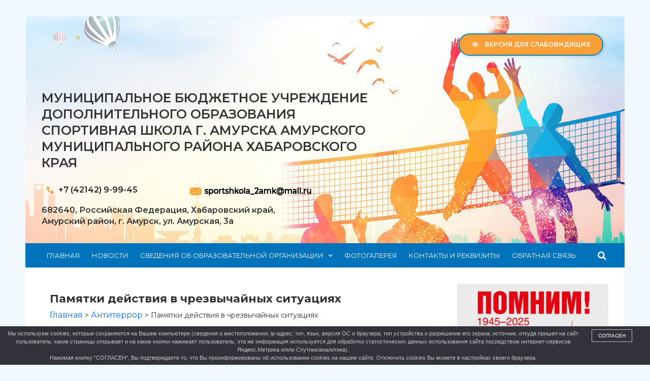

--- FILE ---
content_type: text/html; charset=UTF-8
request_url: https://xn----8sb4ahhfidchgp.xn--p1ai/pamyatki-deystviya-v-chrezvyichaynyih-situatsiyah/
body_size: 20346
content:
<!doctype html>
<html lang="ru-RU">
<head>
	<meta charset="UTF-8">
	<meta name="viewport" content="width=device-width, initial-scale=1">
	<link rel="profile" href="https://gmpg.org/xfn/11">
	<title>Памятки действия в чрезвычайных ситуациях &#8212; МБУ ДЮСШ</title>
<script type="text/javascript">window.wp_data = {"ajax_url":"https:\/\/xn----8sb4ahhfidchgp.xn--p1ai\/wp-admin\/admin-ajax.php","is_mobile":false};</script><meta name='robots' content='max-image-preview:large' />
<link rel="alternate" type="application/rss+xml" title="МБУ ДЮСШ &raquo; Лента" href="https://xn----8sb4ahhfidchgp.xn--p1ai/feed/" />
<link rel="alternate" type="application/rss+xml" title="МБУ ДЮСШ &raquo; Лента комментариев" href="https://xn----8sb4ahhfidchgp.xn--p1ai/comments/feed/" />
<script>
window._wpemojiSettings = {"baseUrl":"https:\/\/s.w.org\/images\/core\/emoji\/14.0.0\/72x72\/","ext":".png","svgUrl":"https:\/\/s.w.org\/images\/core\/emoji\/14.0.0\/svg\/","svgExt":".svg","source":{"concatemoji":"https:\/\/xn----8sb4ahhfidchgp.xn--p1ai\/wp-includes\/js\/wp-emoji-release.min.js?ver=6.4.2"}};
/*! This file is auto-generated */
!function(i,n){var o,s,e;function c(e){try{var t={supportTests:e,timestamp:(new Date).valueOf()};sessionStorage.setItem(o,JSON.stringify(t))}catch(e){}}function p(e,t,n){e.clearRect(0,0,e.canvas.width,e.canvas.height),e.fillText(t,0,0);var t=new Uint32Array(e.getImageData(0,0,e.canvas.width,e.canvas.height).data),r=(e.clearRect(0,0,e.canvas.width,e.canvas.height),e.fillText(n,0,0),new Uint32Array(e.getImageData(0,0,e.canvas.width,e.canvas.height).data));return t.every(function(e,t){return e===r[t]})}function u(e,t,n){switch(t){case"flag":return n(e,"\ud83c\udff3\ufe0f\u200d\u26a7\ufe0f","\ud83c\udff3\ufe0f\u200b\u26a7\ufe0f")?!1:!n(e,"\ud83c\uddfa\ud83c\uddf3","\ud83c\uddfa\u200b\ud83c\uddf3")&&!n(e,"\ud83c\udff4\udb40\udc67\udb40\udc62\udb40\udc65\udb40\udc6e\udb40\udc67\udb40\udc7f","\ud83c\udff4\u200b\udb40\udc67\u200b\udb40\udc62\u200b\udb40\udc65\u200b\udb40\udc6e\u200b\udb40\udc67\u200b\udb40\udc7f");case"emoji":return!n(e,"\ud83e\udef1\ud83c\udffb\u200d\ud83e\udef2\ud83c\udfff","\ud83e\udef1\ud83c\udffb\u200b\ud83e\udef2\ud83c\udfff")}return!1}function f(e,t,n){var r="undefined"!=typeof WorkerGlobalScope&&self instanceof WorkerGlobalScope?new OffscreenCanvas(300,150):i.createElement("canvas"),a=r.getContext("2d",{willReadFrequently:!0}),o=(a.textBaseline="top",a.font="600 32px Arial",{});return e.forEach(function(e){o[e]=t(a,e,n)}),o}function t(e){var t=i.createElement("script");t.src=e,t.defer=!0,i.head.appendChild(t)}"undefined"!=typeof Promise&&(o="wpEmojiSettingsSupports",s=["flag","emoji"],n.supports={everything:!0,everythingExceptFlag:!0},e=new Promise(function(e){i.addEventListener("DOMContentLoaded",e,{once:!0})}),new Promise(function(t){var n=function(){try{var e=JSON.parse(sessionStorage.getItem(o));if("object"==typeof e&&"number"==typeof e.timestamp&&(new Date).valueOf()<e.timestamp+604800&&"object"==typeof e.supportTests)return e.supportTests}catch(e){}return null}();if(!n){if("undefined"!=typeof Worker&&"undefined"!=typeof OffscreenCanvas&&"undefined"!=typeof URL&&URL.createObjectURL&&"undefined"!=typeof Blob)try{var e="postMessage("+f.toString()+"("+[JSON.stringify(s),u.toString(),p.toString()].join(",")+"));",r=new Blob([e],{type:"text/javascript"}),a=new Worker(URL.createObjectURL(r),{name:"wpTestEmojiSupports"});return void(a.onmessage=function(e){c(n=e.data),a.terminate(),t(n)})}catch(e){}c(n=f(s,u,p))}t(n)}).then(function(e){for(var t in e)n.supports[t]=e[t],n.supports.everything=n.supports.everything&&n.supports[t],"flag"!==t&&(n.supports.everythingExceptFlag=n.supports.everythingExceptFlag&&n.supports[t]);n.supports.everythingExceptFlag=n.supports.everythingExceptFlag&&!n.supports.flag,n.DOMReady=!1,n.readyCallback=function(){n.DOMReady=!0}}).then(function(){return e}).then(function(){var e;n.supports.everything||(n.readyCallback(),(e=n.source||{}).concatemoji?t(e.concatemoji):e.wpemoji&&e.twemoji&&(t(e.twemoji),t(e.wpemoji)))}))}((window,document),window._wpemojiSettings);
</script>
<style id='wp-emoji-styles-inline-css'>

	img.wp-smiley, img.emoji {
		display: inline !important;
		border: none !important;
		box-shadow: none !important;
		height: 1em !important;
		width: 1em !important;
		margin: 0 0.07em !important;
		vertical-align: -0.1em !important;
		background: none !important;
		padding: 0 !important;
	}
</style>
<link rel='stylesheet' id='wp-block-library-css' href='https://xn----8sb4ahhfidchgp.xn--p1ai/wp-includes/css/dist/block-library/style.min.css?ver=6.4.2' media='all' />
<link rel='stylesheet' id='awsm-ead-public-css' href='https://xn----8sb4ahhfidchgp.xn--p1ai/wp-content/plugins/embed-any-document/css/embed-public.min.css?ver=2.7.4' media='all' />
<style id='classic-theme-styles-inline-css'>
/*! This file is auto-generated */
.wp-block-button__link{color:#fff;background-color:#32373c;border-radius:9999px;box-shadow:none;text-decoration:none;padding:calc(.667em + 2px) calc(1.333em + 2px);font-size:1.125em}.wp-block-file__button{background:#32373c;color:#fff;text-decoration:none}
</style>
<style id='global-styles-inline-css'>
body{--wp--preset--color--black: #000000;--wp--preset--color--cyan-bluish-gray: #abb8c3;--wp--preset--color--white: #ffffff;--wp--preset--color--pale-pink: #f78da7;--wp--preset--color--vivid-red: #cf2e2e;--wp--preset--color--luminous-vivid-orange: #ff6900;--wp--preset--color--luminous-vivid-amber: #fcb900;--wp--preset--color--light-green-cyan: #7bdcb5;--wp--preset--color--vivid-green-cyan: #00d084;--wp--preset--color--pale-cyan-blue: #8ed1fc;--wp--preset--color--vivid-cyan-blue: #0693e3;--wp--preset--color--vivid-purple: #9b51e0;--wp--preset--gradient--vivid-cyan-blue-to-vivid-purple: linear-gradient(135deg,rgba(6,147,227,1) 0%,rgb(155,81,224) 100%);--wp--preset--gradient--light-green-cyan-to-vivid-green-cyan: linear-gradient(135deg,rgb(122,220,180) 0%,rgb(0,208,130) 100%);--wp--preset--gradient--luminous-vivid-amber-to-luminous-vivid-orange: linear-gradient(135deg,rgba(252,185,0,1) 0%,rgba(255,105,0,1) 100%);--wp--preset--gradient--luminous-vivid-orange-to-vivid-red: linear-gradient(135deg,rgba(255,105,0,1) 0%,rgb(207,46,46) 100%);--wp--preset--gradient--very-light-gray-to-cyan-bluish-gray: linear-gradient(135deg,rgb(238,238,238) 0%,rgb(169,184,195) 100%);--wp--preset--gradient--cool-to-warm-spectrum: linear-gradient(135deg,rgb(74,234,220) 0%,rgb(151,120,209) 20%,rgb(207,42,186) 40%,rgb(238,44,130) 60%,rgb(251,105,98) 80%,rgb(254,248,76) 100%);--wp--preset--gradient--blush-light-purple: linear-gradient(135deg,rgb(255,206,236) 0%,rgb(152,150,240) 100%);--wp--preset--gradient--blush-bordeaux: linear-gradient(135deg,rgb(254,205,165) 0%,rgb(254,45,45) 50%,rgb(107,0,62) 100%);--wp--preset--gradient--luminous-dusk: linear-gradient(135deg,rgb(255,203,112) 0%,rgb(199,81,192) 50%,rgb(65,88,208) 100%);--wp--preset--gradient--pale-ocean: linear-gradient(135deg,rgb(255,245,203) 0%,rgb(182,227,212) 50%,rgb(51,167,181) 100%);--wp--preset--gradient--electric-grass: linear-gradient(135deg,rgb(202,248,128) 0%,rgb(113,206,126) 100%);--wp--preset--gradient--midnight: linear-gradient(135deg,rgb(2,3,129) 0%,rgb(40,116,252) 100%);--wp--preset--font-size--small: 13px;--wp--preset--font-size--medium: 20px;--wp--preset--font-size--large: 36px;--wp--preset--font-size--x-large: 42px;--wp--preset--spacing--20: 0.44rem;--wp--preset--spacing--30: 0.67rem;--wp--preset--spacing--40: 1rem;--wp--preset--spacing--50: 1.5rem;--wp--preset--spacing--60: 2.25rem;--wp--preset--spacing--70: 3.38rem;--wp--preset--spacing--80: 5.06rem;--wp--preset--shadow--natural: 6px 6px 9px rgba(0, 0, 0, 0.2);--wp--preset--shadow--deep: 12px 12px 50px rgba(0, 0, 0, 0.4);--wp--preset--shadow--sharp: 6px 6px 0px rgba(0, 0, 0, 0.2);--wp--preset--shadow--outlined: 6px 6px 0px -3px rgba(255, 255, 255, 1), 6px 6px rgba(0, 0, 0, 1);--wp--preset--shadow--crisp: 6px 6px 0px rgba(0, 0, 0, 1);}:where(.is-layout-flex){gap: 0.5em;}:where(.is-layout-grid){gap: 0.5em;}body .is-layout-flow > .alignleft{float: left;margin-inline-start: 0;margin-inline-end: 2em;}body .is-layout-flow > .alignright{float: right;margin-inline-start: 2em;margin-inline-end: 0;}body .is-layout-flow > .aligncenter{margin-left: auto !important;margin-right: auto !important;}body .is-layout-constrained > .alignleft{float: left;margin-inline-start: 0;margin-inline-end: 2em;}body .is-layout-constrained > .alignright{float: right;margin-inline-start: 2em;margin-inline-end: 0;}body .is-layout-constrained > .aligncenter{margin-left: auto !important;margin-right: auto !important;}body .is-layout-constrained > :where(:not(.alignleft):not(.alignright):not(.alignfull)){max-width: var(--wp--style--global--content-size);margin-left: auto !important;margin-right: auto !important;}body .is-layout-constrained > .alignwide{max-width: var(--wp--style--global--wide-size);}body .is-layout-flex{display: flex;}body .is-layout-flex{flex-wrap: wrap;align-items: center;}body .is-layout-flex > *{margin: 0;}body .is-layout-grid{display: grid;}body .is-layout-grid > *{margin: 0;}:where(.wp-block-columns.is-layout-flex){gap: 2em;}:where(.wp-block-columns.is-layout-grid){gap: 2em;}:where(.wp-block-post-template.is-layout-flex){gap: 1.25em;}:where(.wp-block-post-template.is-layout-grid){gap: 1.25em;}.has-black-color{color: var(--wp--preset--color--black) !important;}.has-cyan-bluish-gray-color{color: var(--wp--preset--color--cyan-bluish-gray) !important;}.has-white-color{color: var(--wp--preset--color--white) !important;}.has-pale-pink-color{color: var(--wp--preset--color--pale-pink) !important;}.has-vivid-red-color{color: var(--wp--preset--color--vivid-red) !important;}.has-luminous-vivid-orange-color{color: var(--wp--preset--color--luminous-vivid-orange) !important;}.has-luminous-vivid-amber-color{color: var(--wp--preset--color--luminous-vivid-amber) !important;}.has-light-green-cyan-color{color: var(--wp--preset--color--light-green-cyan) !important;}.has-vivid-green-cyan-color{color: var(--wp--preset--color--vivid-green-cyan) !important;}.has-pale-cyan-blue-color{color: var(--wp--preset--color--pale-cyan-blue) !important;}.has-vivid-cyan-blue-color{color: var(--wp--preset--color--vivid-cyan-blue) !important;}.has-vivid-purple-color{color: var(--wp--preset--color--vivid-purple) !important;}.has-black-background-color{background-color: var(--wp--preset--color--black) !important;}.has-cyan-bluish-gray-background-color{background-color: var(--wp--preset--color--cyan-bluish-gray) !important;}.has-white-background-color{background-color: var(--wp--preset--color--white) !important;}.has-pale-pink-background-color{background-color: var(--wp--preset--color--pale-pink) !important;}.has-vivid-red-background-color{background-color: var(--wp--preset--color--vivid-red) !important;}.has-luminous-vivid-orange-background-color{background-color: var(--wp--preset--color--luminous-vivid-orange) !important;}.has-luminous-vivid-amber-background-color{background-color: var(--wp--preset--color--luminous-vivid-amber) !important;}.has-light-green-cyan-background-color{background-color: var(--wp--preset--color--light-green-cyan) !important;}.has-vivid-green-cyan-background-color{background-color: var(--wp--preset--color--vivid-green-cyan) !important;}.has-pale-cyan-blue-background-color{background-color: var(--wp--preset--color--pale-cyan-blue) !important;}.has-vivid-cyan-blue-background-color{background-color: var(--wp--preset--color--vivid-cyan-blue) !important;}.has-vivid-purple-background-color{background-color: var(--wp--preset--color--vivid-purple) !important;}.has-black-border-color{border-color: var(--wp--preset--color--black) !important;}.has-cyan-bluish-gray-border-color{border-color: var(--wp--preset--color--cyan-bluish-gray) !important;}.has-white-border-color{border-color: var(--wp--preset--color--white) !important;}.has-pale-pink-border-color{border-color: var(--wp--preset--color--pale-pink) !important;}.has-vivid-red-border-color{border-color: var(--wp--preset--color--vivid-red) !important;}.has-luminous-vivid-orange-border-color{border-color: var(--wp--preset--color--luminous-vivid-orange) !important;}.has-luminous-vivid-amber-border-color{border-color: var(--wp--preset--color--luminous-vivid-amber) !important;}.has-light-green-cyan-border-color{border-color: var(--wp--preset--color--light-green-cyan) !important;}.has-vivid-green-cyan-border-color{border-color: var(--wp--preset--color--vivid-green-cyan) !important;}.has-pale-cyan-blue-border-color{border-color: var(--wp--preset--color--pale-cyan-blue) !important;}.has-vivid-cyan-blue-border-color{border-color: var(--wp--preset--color--vivid-cyan-blue) !important;}.has-vivid-purple-border-color{border-color: var(--wp--preset--color--vivid-purple) !important;}.has-vivid-cyan-blue-to-vivid-purple-gradient-background{background: var(--wp--preset--gradient--vivid-cyan-blue-to-vivid-purple) !important;}.has-light-green-cyan-to-vivid-green-cyan-gradient-background{background: var(--wp--preset--gradient--light-green-cyan-to-vivid-green-cyan) !important;}.has-luminous-vivid-amber-to-luminous-vivid-orange-gradient-background{background: var(--wp--preset--gradient--luminous-vivid-amber-to-luminous-vivid-orange) !important;}.has-luminous-vivid-orange-to-vivid-red-gradient-background{background: var(--wp--preset--gradient--luminous-vivid-orange-to-vivid-red) !important;}.has-very-light-gray-to-cyan-bluish-gray-gradient-background{background: var(--wp--preset--gradient--very-light-gray-to-cyan-bluish-gray) !important;}.has-cool-to-warm-spectrum-gradient-background{background: var(--wp--preset--gradient--cool-to-warm-spectrum) !important;}.has-blush-light-purple-gradient-background{background: var(--wp--preset--gradient--blush-light-purple) !important;}.has-blush-bordeaux-gradient-background{background: var(--wp--preset--gradient--blush-bordeaux) !important;}.has-luminous-dusk-gradient-background{background: var(--wp--preset--gradient--luminous-dusk) !important;}.has-pale-ocean-gradient-background{background: var(--wp--preset--gradient--pale-ocean) !important;}.has-electric-grass-gradient-background{background: var(--wp--preset--gradient--electric-grass) !important;}.has-midnight-gradient-background{background: var(--wp--preset--gradient--midnight) !important;}.has-small-font-size{font-size: var(--wp--preset--font-size--small) !important;}.has-medium-font-size{font-size: var(--wp--preset--font-size--medium) !important;}.has-large-font-size{font-size: var(--wp--preset--font-size--large) !important;}.has-x-large-font-size{font-size: var(--wp--preset--font-size--x-large) !important;}
.wp-block-navigation a:where(:not(.wp-element-button)){color: inherit;}
:where(.wp-block-post-template.is-layout-flex){gap: 1.25em;}:where(.wp-block-post-template.is-layout-grid){gap: 1.25em;}
:where(.wp-block-columns.is-layout-flex){gap: 2em;}:where(.wp-block-columns.is-layout-grid){gap: 2em;}
.wp-block-pullquote{font-size: 1.5em;line-height: 1.6;}
</style>
<link rel='stylesheet' id='ChiliPeppers Feedback Plugin-css' href='https://xn----8sb4ahhfidchgp.xn--p1ai/wp-content/plugins/cp_feedback/public/css/cp_feedback-public.css?ver=1.1.2' media='all' />
<link rel='stylesheet' id='ChiliPeppers Feedback Plugin-modal-css-css' href='https://xn----8sb4ahhfidchgp.xn--p1ai/wp-content/plugins/cp_feedback/public/css/jquery.arcticmodal-0.3.css?ver=1.1.2' media='all' />
<link rel='stylesheet' id='ChiliPeppers Feedback Plugin-modal-theme-css-css' href='https://xn----8sb4ahhfidchgp.xn--p1ai/wp-content/plugins/cp_feedback/public/css/simple.css?ver=1.1.2' media='all' />
<link rel='stylesheet' id='ChiliPeppers Feedback Plugin-modal-confirm-css-css' href='https://xn----8sb4ahhfidchgp.xn--p1ai/wp-content/plugins/cp_feedback/public/css/cp_feedback-confirm.css?ver=1.1.2' media='all' />
<link rel='stylesheet' id='wp-polls-css' href='https://xn----8sb4ahhfidchgp.xn--p1ai/wp-content/plugins/wp-polls/polls-css.css?ver=2.77.2' media='all' />
<style id='wp-polls-inline-css'>
.wp-polls .pollbar {
	margin: 1px;
	font-size: 6px;
	line-height: 8px;
	height: 8px;
	background-image: url('https://xn----8sb4ahhfidchgp.xn--p1ai/wp-content/plugins/wp-polls/images/default/pollbg.gif');
	border: 1px solid #c8c8c8;
}

</style>
<link rel='stylesheet' id='hello-elementor-css' href='https://xn----8sb4ahhfidchgp.xn--p1ai/wp-content/themes/hello-elementor/style.min.css?ver=3.0.0' media='all' />
<link rel='stylesheet' id='hello-elementor-theme-style-css' href='https://xn----8sb4ahhfidchgp.xn--p1ai/wp-content/themes/hello-elementor/theme.min.css?ver=3.0.0' media='all' />
<link rel='stylesheet' id='hello-elementor-header-footer-css' href='https://xn----8sb4ahhfidchgp.xn--p1ai/wp-content/themes/hello-elementor/header-footer.min.css?ver=3.0.0' media='all' />
<link rel='stylesheet' id='elementor-icons-css' href='https://xn----8sb4ahhfidchgp.xn--p1ai/wp-content/plugins/elementor/assets/lib/eicons/css/elementor-icons.min.css?ver=5.25.0' media='all' />
<link rel='stylesheet' id='elementor-frontend-css' href='https://xn----8sb4ahhfidchgp.xn--p1ai/wp-content/plugins/elementor/assets/css/frontend.min.css?ver=3.18.3' media='all' />
<link rel='stylesheet' id='swiper-css' href='https://xn----8sb4ahhfidchgp.xn--p1ai/wp-content/plugins/elementor/assets/lib/swiper/css/swiper.min.css?ver=5.3.6' media='all' />
<link rel='stylesheet' id='elementor-post-5874-css' href='https://xn----8sb4ahhfidchgp.xn--p1ai/wp-content/uploads/elementor/css/post-5874.css?ver=1705303056' media='all' />
<link rel='stylesheet' id='elementor-pro-css' href='https://xn----8sb4ahhfidchgp.xn--p1ai/wp-content/plugins/elementor-pro/assets/css/frontend.min.css?ver=3.18.2' media='all' />
<link rel='stylesheet' id='elementor-post-5900-css' href='https://xn----8sb4ahhfidchgp.xn--p1ai/wp-content/uploads/elementor/css/post-5900.css?ver=1705303056' media='all' />
<link rel='stylesheet' id='elementor-post-5884-css' href='https://xn----8sb4ahhfidchgp.xn--p1ai/wp-content/uploads/elementor/css/post-5884.css?ver=1705303056' media='all' />
<link rel='stylesheet' id='elementor-post-5882-css' href='https://xn----8sb4ahhfidchgp.xn--p1ai/wp-content/uploads/elementor/css/post-5882.css?ver=1705303435' media='all' />
<link rel='stylesheet' id='wp-featherlight-css' href='https://xn----8sb4ahhfidchgp.xn--p1ai/wp-content/plugins/wp-featherlight/css/wp-featherlight.min.css?ver=1.3.4' media='all' />
<link rel='stylesheet' id='google-fonts-1-css' href='https://fonts.googleapis.com/css?family=Montserrat%3A100%2C100italic%2C200%2C200italic%2C300%2C300italic%2C400%2C400italic%2C500%2C500italic%2C600%2C600italic%2C700%2C700italic%2C800%2C800italic%2C900%2C900italic%7CPT+Serif%3A100%2C100italic%2C200%2C200italic%2C300%2C300italic%2C400%2C400italic%2C500%2C500italic%2C600%2C600italic%2C700%2C700italic%2C800%2C800italic%2C900%2C900italic&#038;display=auto&#038;subset=cyrillic&#038;ver=6.4.2' media='all' />
<link rel='stylesheet' id='elementor-icons-shared-0-css' href='https://xn----8sb4ahhfidchgp.xn--p1ai/wp-content/plugins/elementor/assets/lib/font-awesome/css/fontawesome.min.css?ver=5.15.3' media='all' />
<link rel='stylesheet' id='elementor-icons-fa-solid-css' href='https://xn----8sb4ahhfidchgp.xn--p1ai/wp-content/plugins/elementor/assets/lib/font-awesome/css/solid.min.css?ver=5.15.3' media='all' />
<link rel="preconnect" href="https://fonts.gstatic.com/" crossorigin><script src="https://xn----8sb4ahhfidchgp.xn--p1ai/wp-includes/js/jquery/jquery.min.js?ver=3.7.1" id="jquery-core-js"></script>
<script src="https://xn----8sb4ahhfidchgp.xn--p1ai/wp-includes/js/jquery/jquery-migrate.min.js?ver=3.4.1" id="jquery-migrate-js"></script>
<script src="https://xn----8sb4ahhfidchgp.xn--p1ai/wp-content/plugins/jquery-vertical-accordion-menu/js/jquery.hoverIntent.minified.js?ver=6.4.2" id="jqueryhoverintent-js"></script>
<script src="https://xn----8sb4ahhfidchgp.xn--p1ai/wp-content/plugins/jquery-vertical-accordion-menu/js/jquery.cookie.js?ver=6.4.2" id="jquerycookie-js"></script>
<script src="https://xn----8sb4ahhfidchgp.xn--p1ai/wp-content/plugins/jquery-vertical-accordion-menu/js/jquery.dcjqaccordion.2.9.js?ver=6.4.2" id="dcjqaccordion-js"></script>
<script src="https://xn----8sb4ahhfidchgp.xn--p1ai/wp-content/plugins/cp_feedback/public/js/jquery.arcticmodal-0.3.min.js?ver=1.1.2" id="ChiliPeppers Feedback Plugin-modal-js"></script>
<script src="https://xn----8sb4ahhfidchgp.xn--p1ai/wp-content/plugins/cp_feedback/public/js/cp_feedback-utils.js?ver=1.1.2" id="ChiliPeppers Feedback Plugin-utils-js"></script>
<script src="https://xn----8sb4ahhfidchgp.xn--p1ai/wp-content/plugins/cp_feedback/public/js/cp_feedback-form.js?ver=1.1.2" id="ChiliPeppers Feedback Plugin-form-js"></script>
<script src="https://xn----8sb4ahhfidchgp.xn--p1ai/wp-content/plugins/cp_feedback/public/js/cp_feedback-search.js?ver=1.1.2" id="ChiliPeppers Feedback Plugin-search-js"></script>
<link rel="https://api.w.org/" href="https://xn----8sb4ahhfidchgp.xn--p1ai/wp-json/" /><link rel="alternate" type="application/json" href="https://xn----8sb4ahhfidchgp.xn--p1ai/wp-json/wp/v2/posts/1584" /><link rel="EditURI" type="application/rsd+xml" title="RSD" href="https://xn----8sb4ahhfidchgp.xn--p1ai/xmlrpc.php?rsd" />
<meta name="generator" content="WordPress 6.4.2" />
<link rel="canonical" href="https://xn----8sb4ahhfidchgp.xn--p1ai/pamyatki-deystviya-v-chrezvyichaynyih-situatsiyah/" />
<link rel='shortlink' href='https://xn----8sb4ahhfidchgp.xn--p1ai/?p=1584' />
<link rel="alternate" type="application/json+oembed" href="https://xn----8sb4ahhfidchgp.xn--p1ai/wp-json/oembed/1.0/embed?url=https%3A%2F%2Fxn----8sb4ahhfidchgp.xn--p1ai%2Fpamyatki-deystviya-v-chrezvyichaynyih-situatsiyah%2F" />
<link rel="alternate" type="text/xml+oembed" href="https://xn----8sb4ahhfidchgp.xn--p1ai/wp-json/oembed/1.0/embed?url=https%3A%2F%2Fxn----8sb4ahhfidchgp.xn--p1ai%2Fpamyatki-deystviya-v-chrezvyichaynyih-situatsiyah%2F&#038;format=xml" />
            <style>
                #wpadminbar {
                    background: #523f6d;
                }
            </style>
            <style>
#tooltip {
  z-index: 9999;
  position: absolute;
  display: none;
  top:0px;
  left:0px;
  background-color: #fff;
  padding: 5px 10px 5px 10px;
  color: #000;
  border: 1px solid #888;
  border-radius: 5px; 
  box-shadow: 0 3px 5px rgba(0, 0, 0, 0.5);
  box-sizing: ;
}
</style><meta name="generator" content="Elementor 3.18.3; features: e_dom_optimization, e_optimized_assets_loading, additional_custom_breakpoints, block_editor_assets_optimize, e_image_loading_optimization; settings: css_print_method-external, google_font-enabled, font_display-auto">

	<link rel="stylesheet" href="https://xn----8sb4ahhfidchgp.xn--p1ai/wp-content/plugins/jquery-vertical-accordion-menu/skin.php?widget_id=4&amp;skin=demo" type="text/css" media="screen"  /><link rel="icon" href="https://xn----8sb4ahhfidchgp.xn--p1ai/wp-content/uploads/2020/10/cropped-fav-32x32.png" sizes="32x32" />
<link rel="icon" href="https://xn----8sb4ahhfidchgp.xn--p1ai/wp-content/uploads/2020/10/cropped-fav-192x192.png" sizes="192x192" />
<link rel="apple-touch-icon" href="https://xn----8sb4ahhfidchgp.xn--p1ai/wp-content/uploads/2020/10/cropped-fav-180x180.png" />
<meta name="msapplication-TileImage" content="https://xn----8sb4ahhfidchgp.xn--p1ai/wp-content/uploads/2020/10/cropped-fav-270x270.png" />
		<style id="wp-custom-css">
			/*--------------------------------------------------------------
## Captions
--------------------------------------------------------------*/
.wp-caption {
  margin-bottom: 1.5em;
  max-width: 100%;
}

.wp-caption img[class*="wp-image-"] {
  display: block;
  margin-left: auto;
  margin-right: auto;
}

.wp-caption .wp-caption-text {
  margin: 0.8em 0;
}

.wp-caption-text {
  text-align: center;
}

/*--------------------------------------------------------------
## Galleries
--------------------------------------------------------------*/
.gallery-item {
  display: inline-block;
  text-align: center;
  vertical-align: top;
  width: 100%;
}

.gallery-columns-2 .gallery-item {
  max-width: 48%;
}

.gallery-columns-3 .gallery-item {
  max-width: 31%;
}

.gallery-columns-4 .gallery-item {
  max-width: 23%;
}

.gallery-columns-5 .gallery-item {
  max-width: 18%;
}

.gallery-columns-6 .gallery-item {
  max-width: 14.66%;
}

.gallery-columns-7 .gallery-item {
  max-width: 12.28%;
}

.gallery-columns-8 .gallery-item {
  max-width: 10.5%;
}

.gallery-columns-9 .gallery-item {
  max-width: 9.11%;
}

.gallery-caption {
  display: block;
}

.gallery>figure{
	margin:5px 5px;
}

a{
	color: var( --e-global-color-accent );
}

.wp-calendar-table td,.wp-calendar-table th {
	padding:10px;
}

.wp-calendar-table td>a{
	font-weight: 800;
	color: blue;
}

#dc_jqaccordion_widget-s1-item ul ul a{
	background: #f2f2f2;
}

ul {
	margin-bottom: 1em;
}
.breadcrumbs {font-size:14px;}
.sh-widget h4 {font-size:18px;margin-top:2em;margin-bottom:1em;font-weight:700; }
.sh-widget a {font-size:14px;}
.sh-widget {margin-bottom:2em}
.wp-calendar-table th {padding:5px}
.wp-calendar-table td {padding:5px;text-align:center;}		</style>
		</head>
<body class="post-template-default single single-post postid-1584 single-format-standard wp-featherlight-captions elementor-default elementor-kit-5874 elementor-page-5882">


<a class="skip-link screen-reader-text" href="#content">Перейти к содержимому</a>

		<div data-elementor-type="header" data-elementor-id="5900" class="elementor elementor-5900 elementor-location-header" data-elementor-post-type="elementor_library">
								<section class="elementor-section elementor-top-section elementor-element elementor-element-9f3bea1 elementor-section-boxed elementor-section-height-default elementor-section-height-default" data-id="9f3bea1" data-element_type="section">
						<div class="elementor-container elementor-column-gap-default">
					<div class="elementor-column elementor-col-100 elementor-top-column elementor-element elementor-element-61ca3d11" data-id="61ca3d11" data-element_type="column" data-settings="{&quot;background_background&quot;:&quot;classic&quot;}">
			<div class="elementor-widget-wrap elementor-element-populated">
								<div class="elementor-element elementor-element-772b6158 elementor-widget elementor-widget-template" data-id="772b6158" data-element_type="widget" data-widget_type="template.default">
				<div class="elementor-widget-container">
					<div class="elementor-template">
					<div data-elementor-type="section" data-elementor-id="5903" class="elementor elementor-5903 elementor-location-header" data-elementor-post-type="elementor_library">
								<section class="elementor-section elementor-top-section elementor-element elementor-element-3a29510e elementor-section-boxed elementor-section-height-default elementor-section-height-default" data-id="3a29510e" data-element_type="section" data-settings="{&quot;background_background&quot;:&quot;classic&quot;}">
							<div class="elementor-background-overlay"></div>
							<div class="elementor-container elementor-column-gap-default">
					<div class="elementor-column elementor-col-100 elementor-top-column elementor-element elementor-element-281a1adb" data-id="281a1adb" data-element_type="column">
			<div class="elementor-widget-wrap elementor-element-populated">
								<section class="elementor-section elementor-inner-section elementor-element elementor-element-5dd73e1 elementor-hidden-tablet elementor-hidden-phone elementor-section-boxed elementor-section-height-default elementor-section-height-default" data-id="5dd73e1" data-element_type="section">
						<div class="elementor-container elementor-column-gap-default">
					<div class="elementor-column elementor-col-50 elementor-inner-column elementor-element elementor-element-c6357d8" data-id="c6357d8" data-element_type="column">
			<div class="elementor-widget-wrap">
									</div>
		</div>
				<div class="elementor-column elementor-col-50 elementor-inner-column elementor-element elementor-element-27cbb80a elementor-hidden-phone" data-id="27cbb80a" data-element_type="column">
			<div class="elementor-widget-wrap elementor-element-populated">
								<div class="elementor-element elementor-element-6710f096 elementor-widget__width-auto elementor-widget elementor-widget-button" data-id="6710f096" data-element_type="widget" data-widget_type="button.default">
				<div class="elementor-widget-container">
					<div class="elementor-button-wrapper">
			<a class="elementor-button elementor-button-link elementor-size-sm" href="?special_version=Y">
						<span class="elementor-button-content-wrapper">
						<span class="elementor-button-icon elementor-align-icon-left">
				<i aria-hidden="true" class="far fa-eye"></i>			</span>
						<span class="elementor-button-text">Версия для слабовидящих</span>
		</span>
					</a>
		</div>
				</div>
				</div>
					</div>
		</div>
							</div>
		</section>
				<div class="elementor-element elementor-element-504130a0 elementor-hidden-phone elementor-widget__width-initial elementor-widget elementor-widget-heading" data-id="504130a0" data-element_type="widget" data-widget_type="heading.default">
				<div class="elementor-widget-container">
			<h2 class="elementor-heading-title elementor-size-default">МУНИЦИПАЛЬНОЕ БЮДЖЕТНОЕ УЧРЕЖДЕНИЕ ДОПОЛНИТЕЛЬНОГО ОБРАЗОВАНИЯ СПОРТИВНАЯ ШКОЛА Г. АМУРСКА АМУРСКОГО МУНИЦИПАЛЬНОГО РАЙОНА ХАБАРОВСКОГО КРАЯ</h2>		</div>
				</div>
				<div class="elementor-element elementor-element-6976674b elementor-hidden-desktop elementor-hidden-tablet elementor-widget elementor-widget-heading" data-id="6976674b" data-element_type="widget" data-widget_type="heading.default">
				<div class="elementor-widget-container">
			<h2 class="elementor-heading-title elementor-size-default"><a href="https://vk.com/public216701298">МБУ ДЮСШ</a></h2>		</div>
				</div>
				<section class="elementor-section elementor-inner-section elementor-element elementor-element-eea481b elementor-section-boxed elementor-section-height-default elementor-section-height-default" data-id="eea481b" data-element_type="section">
						<div class="elementor-container elementor-column-gap-default">
					<div class="elementor-column elementor-col-25 elementor-inner-column elementor-element elementor-element-d6746e1" data-id="d6746e1" data-element_type="column">
			<div class="elementor-widget-wrap elementor-element-populated">
								<div class="elementor-element elementor-element-f8c894d elementor-align-left elementor-icon-list--layout-inline elementor-list-item-link-full_width elementor-widget elementor-widget-icon-list" data-id="f8c894d" data-element_type="widget" data-widget_type="icon-list.default">
				<div class="elementor-widget-container">
					<ul class="elementor-icon-list-items elementor-inline-items">
							<li class="elementor-icon-list-item elementor-inline-item">
											<a href="tel:+7%20(42142)%209-99-45" target="_blank">

												<span class="elementor-icon-list-icon">
							<i aria-hidden="true" class="fas fa-phone-alt"></i>						</span>
										<span class="elementor-icon-list-text">+7 (42142) 9-99-45</span>
											</a>
									</li>
						</ul>
				</div>
				</div>
					</div>
		</div>
				<div class="elementor-column elementor-col-25 elementor-inner-column elementor-element elementor-element-38508e0" data-id="38508e0" data-element_type="column">
			<div class="elementor-widget-wrap elementor-element-populated">
								<div class="elementor-element elementor-element-08273c9 elementor-widget elementor-widget-image" data-id="08273c9" data-element_type="widget" data-widget_type="image.default">
				<div class="elementor-widget-container">
															<img loading="lazy" width="255" height="29" src="https://xn----8sb4ahhfidchgp.xn--p1ai/wp-content/uploads/2022/03/Elektronnyj-adres-1.png" class="attachment-large size-large wp-image-6004" alt="" />															</div>
				</div>
					</div>
		</div>
				<div class="elementor-column elementor-col-25 elementor-inner-column elementor-element elementor-element-0fe72d4" data-id="0fe72d4" data-element_type="column">
			<div class="elementor-widget-wrap">
									</div>
		</div>
				<div class="elementor-column elementor-col-25 elementor-inner-column elementor-element elementor-element-d336c3d" data-id="d336c3d" data-element_type="column">
			<div class="elementor-widget-wrap">
									</div>
		</div>
							</div>
		</section>
				<div class="elementor-element elementor-element-2e9b8929 elementor-hidden-phone elementor-widget__width-initial elementor-widget elementor-widget-heading" data-id="2e9b8929" data-element_type="widget" data-widget_type="heading.default">
				<div class="elementor-widget-container">
			<div class="elementor-heading-title elementor-size-default">682640, Российская Федерация, Хабаровский край, Амурский район, г. Амурск, ул. Амурская, 3а</div>		</div>
				</div>
					</div>
		</div>
							</div>
		</section>
				<section class="elementor-section elementor-top-section elementor-element elementor-element-0c87ee9 elementor-section-boxed elementor-section-height-default elementor-section-height-default" data-id="0c87ee9" data-element_type="section" data-settings="{&quot;background_background&quot;:&quot;classic&quot;}">
						<div class="elementor-container elementor-column-gap-default">
					<div class="elementor-column elementor-col-50 elementor-top-column elementor-element elementor-element-bb91b9d" data-id="bb91b9d" data-element_type="column">
			<div class="elementor-widget-wrap elementor-element-populated">
								<div class="elementor-element elementor-element-9d20165 elementor-nav-menu--stretch elementor-nav-menu__align-left elementor-nav-menu--dropdown-tablet elementor-nav-menu__text-align-aside elementor-nav-menu--toggle elementor-nav-menu--burger elementor-widget elementor-widget-nav-menu" data-id="9d20165" data-element_type="widget" data-settings="{&quot;full_width&quot;:&quot;stretch&quot;,&quot;submenu_icon&quot;:{&quot;value&quot;:&quot;&lt;i class=\&quot;fas fa-chevron-down\&quot;&gt;&lt;\/i&gt;&quot;,&quot;library&quot;:&quot;fa-solid&quot;},&quot;layout&quot;:&quot;horizontal&quot;,&quot;toggle&quot;:&quot;burger&quot;}" data-widget_type="nav-menu.default">
				<div class="elementor-widget-container">
						<nav class="elementor-nav-menu--main elementor-nav-menu__container elementor-nav-menu--layout-horizontal e--pointer-text e--animation-none">
				<ul id="menu-1-9d20165" class="elementor-nav-menu"><li class="menu-item menu-item-type-custom menu-item-object-custom menu-item-1599"><a href="/" class="elementor-item">Главная</a></li>
<li class="menu-item menu-item-type-taxonomy menu-item-object-category menu-item-1600"><a href="https://xn----8sb4ahhfidchgp.xn--p1ai/category/novosti/" class="elementor-item">Новости</a></li>
<li class="menu-item menu-item-type-custom menu-item-object-custom menu-item-has-children menu-item-4354"><a href="#" class="elementor-item elementor-item-anchor">Сведения об образовательной организации</a>
<ul class="sub-menu elementor-nav-menu--dropdown">
	<li class="menu-item menu-item-type-post_type menu-item-object-post menu-item-4355"><a href="https://xn----8sb4ahhfidchgp.xn--p1ai/sveden/common/" class="elementor-sub-item">Основные сведения</a></li>
	<li class="menu-item menu-item-type-post_type menu-item-object-post menu-item-4356"><a href="https://xn----8sb4ahhfidchgp.xn--p1ai/sveden/struct/" class="elementor-sub-item">Структура и органы управления образовательной организацией</a></li>
	<li class="menu-item menu-item-type-post_type menu-item-object-post menu-item-4357"><a href="https://xn----8sb4ahhfidchgp.xn--p1ai/sveden/document/" class="elementor-sub-item">Документы</a></li>
	<li class="menu-item menu-item-type-post_type menu-item-object-post menu-item-4358"><a href="https://xn----8sb4ahhfidchgp.xn--p1ai/sveden/education/" class="elementor-sub-item">Образование</a></li>
	<li class="menu-item menu-item-type-post_type menu-item-object-post menu-item-4359"><a href="https://xn----8sb4ahhfidchgp.xn--p1ai/sveden/managers/" class="elementor-sub-item">Руководство</a></li>
	<li class="menu-item menu-item-type-post_type menu-item-object-page menu-item-8618"><a href="https://xn----8sb4ahhfidchgp.xn--p1ai/sveden/employees/" class="elementor-sub-item">Педагогический состав</a></li>
	<li class="menu-item menu-item-type-post_type menu-item-object-post menu-item-4360"><a href="https://xn----8sb4ahhfidchgp.xn--p1ai/sveden/objects/" class="elementor-sub-item">Материально-техническое обеспечение и оснащенность образовательного процесса. Доступная среда</a></li>
	<li class="menu-item menu-item-type-post_type menu-item-object-post menu-item-4361"><a href="https://xn----8sb4ahhfidchgp.xn--p1ai/sveden/paid_edu/" class="elementor-sub-item">Платные образовательные услуги</a></li>
	<li class="menu-item menu-item-type-post_type menu-item-object-post menu-item-4363"><a href="https://xn----8sb4ahhfidchgp.xn--p1ai/sveden/budget/" class="elementor-sub-item">Финансово-хозяйственная деятельность</a></li>
	<li class="menu-item menu-item-type-post_type menu-item-object-post menu-item-4364"><a href="https://xn----8sb4ahhfidchgp.xn--p1ai/sveden/vacant/" class="elementor-sub-item">Вакантные места для приема (перевода) обучающихся</a></li>
	<li class="menu-item menu-item-type-post_type menu-item-object-post menu-item-4366"><a href="https://xn----8sb4ahhfidchgp.xn--p1ai/sveden/grants/" class="elementor-sub-item">Стипендии и меры поддержки обучающихся</a></li>
	<li class="menu-item menu-item-type-post_type menu-item-object-post menu-item-5241"><a href="https://xn----8sb4ahhfidchgp.xn--p1ai/sveden/inter/" class="elementor-sub-item">Международное сотрудничество</a></li>
	<li class="menu-item menu-item-type-post_type menu-item-object-page menu-item-9069"><a href="https://xn----8sb4ahhfidchgp.xn--p1ai/sveden/catering/" class="elementor-sub-item">Организация питания в образовательной организации</a></li>
	<li class="menu-item menu-item-type-post_type menu-item-object-post menu-item-4365"><a href="https://xn----8sb4ahhfidchgp.xn--p1ai/sveden/edustandarts/" class="elementor-sub-item">Образовательные стандарты и требования</a></li>
</ul>
</li>
<li class="menu-item menu-item-type-post_type menu-item-object-page menu-item-1614"><a href="https://xn----8sb4ahhfidchgp.xn--p1ai/fotogalereya/" class="elementor-item">Фотогалерея</a></li>
<li class="menu-item menu-item-type-post_type menu-item-object-page menu-item-1624"><a href="https://xn----8sb4ahhfidchgp.xn--p1ai/kontaktyi-i-rekvizityi/" class="elementor-item">Контакты и реквизиты</a></li>
<li class="menu-item menu-item-type-post_type menu-item-object-page menu-item-5080"><a href="https://xn----8sb4ahhfidchgp.xn--p1ai/obratnaya-svyaz/" class="elementor-item">Обратная связь</a></li>
</ul>			</nav>
					<div class="elementor-menu-toggle" role="button" tabindex="0" aria-label="Переключатель меню" aria-expanded="false">
			<i aria-hidden="true" role="presentation" class="elementor-menu-toggle__icon--open eicon-menu-bar"></i><i aria-hidden="true" role="presentation" class="elementor-menu-toggle__icon--close eicon-close"></i>			<span class="elementor-screen-only">Меню</span>
		</div>
					<nav class="elementor-nav-menu--dropdown elementor-nav-menu__container" aria-hidden="true">
				<ul id="menu-2-9d20165" class="elementor-nav-menu"><li class="menu-item menu-item-type-custom menu-item-object-custom menu-item-1599"><a href="/" class="elementor-item" tabindex="-1">Главная</a></li>
<li class="menu-item menu-item-type-taxonomy menu-item-object-category menu-item-1600"><a href="https://xn----8sb4ahhfidchgp.xn--p1ai/category/novosti/" class="elementor-item" tabindex="-1">Новости</a></li>
<li class="menu-item menu-item-type-custom menu-item-object-custom menu-item-has-children menu-item-4354"><a href="#" class="elementor-item elementor-item-anchor" tabindex="-1">Сведения об образовательной организации</a>
<ul class="sub-menu elementor-nav-menu--dropdown">
	<li class="menu-item menu-item-type-post_type menu-item-object-post menu-item-4355"><a href="https://xn----8sb4ahhfidchgp.xn--p1ai/sveden/common/" class="elementor-sub-item" tabindex="-1">Основные сведения</a></li>
	<li class="menu-item menu-item-type-post_type menu-item-object-post menu-item-4356"><a href="https://xn----8sb4ahhfidchgp.xn--p1ai/sveden/struct/" class="elementor-sub-item" tabindex="-1">Структура и органы управления образовательной организацией</a></li>
	<li class="menu-item menu-item-type-post_type menu-item-object-post menu-item-4357"><a href="https://xn----8sb4ahhfidchgp.xn--p1ai/sveden/document/" class="elementor-sub-item" tabindex="-1">Документы</a></li>
	<li class="menu-item menu-item-type-post_type menu-item-object-post menu-item-4358"><a href="https://xn----8sb4ahhfidchgp.xn--p1ai/sveden/education/" class="elementor-sub-item" tabindex="-1">Образование</a></li>
	<li class="menu-item menu-item-type-post_type menu-item-object-post menu-item-4359"><a href="https://xn----8sb4ahhfidchgp.xn--p1ai/sveden/managers/" class="elementor-sub-item" tabindex="-1">Руководство</a></li>
	<li class="menu-item menu-item-type-post_type menu-item-object-page menu-item-8618"><a href="https://xn----8sb4ahhfidchgp.xn--p1ai/sveden/employees/" class="elementor-sub-item" tabindex="-1">Педагогический состав</a></li>
	<li class="menu-item menu-item-type-post_type menu-item-object-post menu-item-4360"><a href="https://xn----8sb4ahhfidchgp.xn--p1ai/sveden/objects/" class="elementor-sub-item" tabindex="-1">Материально-техническое обеспечение и оснащенность образовательного процесса. Доступная среда</a></li>
	<li class="menu-item menu-item-type-post_type menu-item-object-post menu-item-4361"><a href="https://xn----8sb4ahhfidchgp.xn--p1ai/sveden/paid_edu/" class="elementor-sub-item" tabindex="-1">Платные образовательные услуги</a></li>
	<li class="menu-item menu-item-type-post_type menu-item-object-post menu-item-4363"><a href="https://xn----8sb4ahhfidchgp.xn--p1ai/sveden/budget/" class="elementor-sub-item" tabindex="-1">Финансово-хозяйственная деятельность</a></li>
	<li class="menu-item menu-item-type-post_type menu-item-object-post menu-item-4364"><a href="https://xn----8sb4ahhfidchgp.xn--p1ai/sveden/vacant/" class="elementor-sub-item" tabindex="-1">Вакантные места для приема (перевода) обучающихся</a></li>
	<li class="menu-item menu-item-type-post_type menu-item-object-post menu-item-4366"><a href="https://xn----8sb4ahhfidchgp.xn--p1ai/sveden/grants/" class="elementor-sub-item" tabindex="-1">Стипендии и меры поддержки обучающихся</a></li>
	<li class="menu-item menu-item-type-post_type menu-item-object-post menu-item-5241"><a href="https://xn----8sb4ahhfidchgp.xn--p1ai/sveden/inter/" class="elementor-sub-item" tabindex="-1">Международное сотрудничество</a></li>
	<li class="menu-item menu-item-type-post_type menu-item-object-page menu-item-9069"><a href="https://xn----8sb4ahhfidchgp.xn--p1ai/sveden/catering/" class="elementor-sub-item" tabindex="-1">Организация питания в образовательной организации</a></li>
	<li class="menu-item menu-item-type-post_type menu-item-object-post menu-item-4365"><a href="https://xn----8sb4ahhfidchgp.xn--p1ai/sveden/edustandarts/" class="elementor-sub-item" tabindex="-1">Образовательные стандарты и требования</a></li>
</ul>
</li>
<li class="menu-item menu-item-type-post_type menu-item-object-page menu-item-1614"><a href="https://xn----8sb4ahhfidchgp.xn--p1ai/fotogalereya/" class="elementor-item" tabindex="-1">Фотогалерея</a></li>
<li class="menu-item menu-item-type-post_type menu-item-object-page menu-item-1624"><a href="https://xn----8sb4ahhfidchgp.xn--p1ai/kontaktyi-i-rekvizityi/" class="elementor-item" tabindex="-1">Контакты и реквизиты</a></li>
<li class="menu-item menu-item-type-post_type menu-item-object-page menu-item-5080"><a href="https://xn----8sb4ahhfidchgp.xn--p1ai/obratnaya-svyaz/" class="elementor-item" tabindex="-1">Обратная связь</a></li>
</ul>			</nav>
				</div>
				</div>
					</div>
		</div>
				<div class="elementor-column elementor-col-50 elementor-top-column elementor-element elementor-element-5d5bbaf" data-id="5d5bbaf" data-element_type="column">
			<div class="elementor-widget-wrap elementor-element-populated">
								<div class="elementor-element elementor-element-510d452 elementor-search-form--skin-full_screen elementor-widget elementor-widget-search-form" data-id="510d452" data-element_type="widget" data-settings="{&quot;skin&quot;:&quot;full_screen&quot;}" data-widget_type="search-form.default">
				<div class="elementor-widget-container">
					<search role="search">
			<form class="elementor-search-form" action="https://xn----8sb4ahhfidchgp.xn--p1ai" method="get">
												<div class="elementor-search-form__toggle" tabindex="0" role="button">
					<i aria-hidden="true" class="fas fa-search"></i>					<span class="elementor-screen-only">Поиск</span>
				</div>
								<div class="elementor-search-form__container">
					<label class="elementor-screen-only" for="elementor-search-form-510d452">Поиск</label>

					
					<input id="elementor-search-form-510d452" placeholder="Поиск..." class="elementor-search-form__input" type="search" name="s" value="">
					
					
										<div class="dialog-lightbox-close-button dialog-close-button" role="button" tabindex="0">
						<i aria-hidden="true" class="eicon-close"></i>						<span class="elementor-screen-only">Close this search box.</span>
					</div>
									</div>
			</form>
		</search>
				</div>
				</div>
					</div>
		</div>
							</div>
		</section>
						</div>
				</div>
				</div>
				</div>
					</div>
		</div>
							</div>
		</section>
						</div>
				<div data-elementor-type="single-post" data-elementor-id="5882" class="elementor elementor-5882 elementor-location-single post-1584 post type-post status-publish format-standard hentry category-antiterror" data-elementor-post-type="elementor_library">
								<section class="elementor-section elementor-top-section elementor-element elementor-element-5e25e508 elementor-section-boxed elementor-section-height-default elementor-section-height-default" data-id="5e25e508" data-element_type="section">
						<div class="elementor-container elementor-column-gap-default">
					<div class="elementor-column elementor-col-100 elementor-top-column elementor-element elementor-element-32c9143a" data-id="32c9143a" data-element_type="column" data-settings="{&quot;background_background&quot;:&quot;classic&quot;}">
			<div class="elementor-widget-wrap elementor-element-populated">
								<section class="elementor-section elementor-inner-section elementor-element elementor-element-36fb8db4 elementor-section-boxed elementor-section-height-default elementor-section-height-default" data-id="36fb8db4" data-element_type="section">
						<div class="elementor-container elementor-column-gap-default">
					<div class="elementor-column elementor-col-50 elementor-inner-column elementor-element elementor-element-5fa2da79" data-id="5fa2da79" data-element_type="column">
			<div class="elementor-widget-wrap elementor-element-populated">
								<div class="elementor-element elementor-element-620cdb0d elementor-widget elementor-widget-template" data-id="620cdb0d" data-element_type="widget" data-widget_type="template.default">
				<div class="elementor-widget-container">
					<div class="elementor-template">
					<div data-elementor-type="section" data-elementor-id="5895" class="elementor elementor-5895 elementor-location-single" data-elementor-post-type="elementor_library">
								<section class="elementor-section elementor-top-section elementor-element elementor-element-43bd715e elementor-section-boxed elementor-section-height-default elementor-section-height-default" data-id="43bd715e" data-element_type="section">
						<div class="elementor-container elementor-column-gap-default">
					<div class="elementor-column elementor-col-100 elementor-top-column elementor-element elementor-element-1d19357c" data-id="1d19357c" data-element_type="column" data-settings="{&quot;background_background&quot;:&quot;classic&quot;}">
			<div class="elementor-widget-wrap elementor-element-populated">
								<div class="elementor-element elementor-element-6b5399e8 elementor-widget elementor-widget-theme-page-title elementor-page-title elementor-widget-heading" data-id="6b5399e8" data-element_type="widget" data-widget_type="theme-page-title.default">
				<div class="elementor-widget-container">
			<h1 class="elementor-heading-title elementor-size-large">Памятки действия в чрезвычайных ситуациях</h1>		</div>
				</div>
				<div class="elementor-element elementor-element-4483dcee elementor-widget elementor-widget-wp-widget-bcn_widget" data-id="4483dcee" data-element_type="widget" data-widget_type="wp-widget-bcn_widget.default">
				<div class="elementor-widget-container">
			<div class="breadcrumbs" vocab="https://schema.org/" typeof="BreadcrumbList"><!-- Breadcrumb NavXT 7.2.0 -->
<span property="itemListElement" typeof="ListItem"><a property="item" typeof="WebPage" title="Перейти к МБУ ДЮСШ." href="https://xn----8sb4ahhfidchgp.xn--p1ai" class="home" ><span property="name">Главная</span></a><meta property="position" content="1"></span> &gt; <span property="itemListElement" typeof="ListItem"><a property="item" typeof="WebPage" title="Go to the Антитеррор Рубрика archives." href="https://xn----8sb4ahhfidchgp.xn--p1ai/category/antiterror/" class="taxonomy category" ><span property="name">Антитеррор</span></a><meta property="position" content="2"></span> &gt; <span property="itemListElement" typeof="ListItem"><span property="name" class="post post-post current-item">Памятки действия в чрезвычайных ситуациях</span><meta property="url" content="https://xn----8sb4ahhfidchgp.xn--p1ai/pamyatki-deystviya-v-chrezvyichaynyih-situatsiyah/"><meta property="position" content="3"></span></div>		</div>
				</div>
					</div>
		</div>
							</div>
		</section>
						</div>
				</div>
				</div>
				</div>
				<div class="elementor-element elementor-element-50580a5c elementor-widget elementor-widget-theme-post-content" data-id="50580a5c" data-element_type="widget" data-widget_type="theme-post-content.default">
				<div class="elementor-widget-container">
			<div id='gallery-1' class='gallery galleryid-1584 gallery-columns-3 gallery-size-medium'><figure class='gallery-item'>
			<div class='gallery-icon landscape'>
				<a href='https://xn----8sb4ahhfidchgp.xn--p1ai/wp-content/uploads/2018/09/chto_delat_pri_obnaruzhenii_vzryvnogo_ustroistva.jpg'><img fetchpriority="high" fetchpriority="high" decoding="async" width="300" height="217" src="https://xn----8sb4ahhfidchgp.xn--p1ai/wp-content/uploads/2018/09/chto_delat_pri_obnaruzhenii_vzryvnogo_ustroistva-300x217.jpg" class="attachment-medium size-medium" alt="" srcset="https://xn----8sb4ahhfidchgp.xn--p1ai/wp-content/uploads/2018/09/chto_delat_pri_obnaruzhenii_vzryvnogo_ustroistva-300x217.jpg 300w, https://xn----8sb4ahhfidchgp.xn--p1ai/wp-content/uploads/2018/09/chto_delat_pri_obnaruzhenii_vzryvnogo_ustroistva-768x554.jpg 768w, https://xn----8sb4ahhfidchgp.xn--p1ai/wp-content/uploads/2018/09/chto_delat_pri_obnaruzhenii_vzryvnogo_ustroistva.jpg 1024w, https://xn----8sb4ahhfidchgp.xn--p1ai/wp-content/uploads/2018/09/chto_delat_pri_obnaruzhenii_vzryvnogo_ustroistva-660x476.jpg 660w" sizes="(max-width: 300px) 100vw, 300px" /></a>
			</div></figure><figure class='gallery-item'>
			<div class='gallery-icon landscape'>
				<a href='https://xn----8sb4ahhfidchgp.xn--p1ai/wp-content/uploads/2018/09/deistvija_naseelenija_pri_ugrozu_terakta.jpg'><img decoding="async" width="300" height="217" src="https://xn----8sb4ahhfidchgp.xn--p1ai/wp-content/uploads/2018/09/deistvija_naseelenija_pri_ugrozu_terakta-300x217.jpg" class="attachment-medium size-medium" alt="" srcset="https://xn----8sb4ahhfidchgp.xn--p1ai/wp-content/uploads/2018/09/deistvija_naseelenija_pri_ugrozu_terakta-300x217.jpg 300w, https://xn----8sb4ahhfidchgp.xn--p1ai/wp-content/uploads/2018/09/deistvija_naseelenija_pri_ugrozu_terakta-768x556.jpg 768w, https://xn----8sb4ahhfidchgp.xn--p1ai/wp-content/uploads/2018/09/deistvija_naseelenija_pri_ugrozu_terakta.jpg 1024w, https://xn----8sb4ahhfidchgp.xn--p1ai/wp-content/uploads/2018/09/deistvija_naseelenija_pri_ugrozu_terakta-660x478.jpg 660w" sizes="(max-width: 300px) 100vw, 300px" /></a>
			</div></figure><figure class='gallery-item'>
			<div class='gallery-icon landscape'>
				<a href='https://xn----8sb4ahhfidchgp.xn--p1ai/wp-content/uploads/2018/09/objazannsoti_dolzhnostnykh_lic_pri_vozniknovenii_ugrozy_terroristchieskogo_akta.jpg'><img decoding="async" width="300" height="212" src="https://xn----8sb4ahhfidchgp.xn--p1ai/wp-content/uploads/2018/09/objazannsoti_dolzhnostnykh_lic_pri_vozniknovenii_ugrozy_terroristchieskogo_akta-300x212.jpg" class="attachment-medium size-medium" alt="" srcset="https://xn----8sb4ahhfidchgp.xn--p1ai/wp-content/uploads/2018/09/objazannsoti_dolzhnostnykh_lic_pri_vozniknovenii_ugrozy_terroristchieskogo_akta-300x212.jpg 300w, https://xn----8sb4ahhfidchgp.xn--p1ai/wp-content/uploads/2018/09/objazannsoti_dolzhnostnykh_lic_pri_vozniknovenii_ugrozy_terroristchieskogo_akta-768x543.jpg 768w, https://xn----8sb4ahhfidchgp.xn--p1ai/wp-content/uploads/2018/09/objazannsoti_dolzhnostnykh_lic_pri_vozniknovenii_ugrozy_terroristchieskogo_akta-400x284.jpg 400w, https://xn----8sb4ahhfidchgp.xn--p1ai/wp-content/uploads/2018/09/objazannsoti_dolzhnostnykh_lic_pri_vozniknovenii_ugrozy_terroristchieskogo_akta-660x466.jpg 660w, https://xn----8sb4ahhfidchgp.xn--p1ai/wp-content/uploads/2018/09/objazannsoti_dolzhnostnykh_lic_pri_vozniknovenii_ugrozy_terroristchieskogo_akta-200x140.jpg 200w, https://xn----8sb4ahhfidchgp.xn--p1ai/wp-content/uploads/2018/09/objazannsoti_dolzhnostnykh_lic_pri_vozniknovenii_ugrozy_terroristchieskogo_akta.jpg 1023w" sizes="(max-width: 300px) 100vw, 300px" /></a>
			</div></figure><figure class='gallery-item'>
			<div class='gallery-icon landscape'>
				<a href='https://xn----8sb4ahhfidchgp.xn--p1ai/wp-content/uploads/2018/09/povedenie_postradavshikh_pri_terakte.jpg'><img loading="lazy" loading="lazy" decoding="async" width="300" height="217" src="https://xn----8sb4ahhfidchgp.xn--p1ai/wp-content/uploads/2018/09/povedenie_postradavshikh_pri_terakte-300x217.jpg" class="attachment-medium size-medium" alt="" srcset="https://xn----8sb4ahhfidchgp.xn--p1ai/wp-content/uploads/2018/09/povedenie_postradavshikh_pri_terakte-300x217.jpg 300w, https://xn----8sb4ahhfidchgp.xn--p1ai/wp-content/uploads/2018/09/povedenie_postradavshikh_pri_terakte-768x554.jpg 768w, https://xn----8sb4ahhfidchgp.xn--p1ai/wp-content/uploads/2018/09/povedenie_postradavshikh_pri_terakte.jpg 1024w, https://xn----8sb4ahhfidchgp.xn--p1ai/wp-content/uploads/2018/09/povedenie_postradavshikh_pri_terakte-660x476.jpg 660w" sizes="(max-width: 300px) 100vw, 300px" /></a>
			</div></figure><figure class='gallery-item'>
			<div class='gallery-icon landscape'>
				<a href='https://xn----8sb4ahhfidchgp.xn--p1ai/wp-content/uploads/2018/09/priznaki_nalichija_vzryvnykh_ustroistv.jpg'><img loading="lazy" loading="lazy" decoding="async" width="300" height="217" src="https://xn----8sb4ahhfidchgp.xn--p1ai/wp-content/uploads/2018/09/priznaki_nalichija_vzryvnykh_ustroistv-300x217.jpg" class="attachment-medium size-medium" alt="" srcset="https://xn----8sb4ahhfidchgp.xn--p1ai/wp-content/uploads/2018/09/priznaki_nalichija_vzryvnykh_ustroistv-300x217.jpg 300w, https://xn----8sb4ahhfidchgp.xn--p1ai/wp-content/uploads/2018/09/priznaki_nalichija_vzryvnykh_ustroistv-768x556.jpg 768w, https://xn----8sb4ahhfidchgp.xn--p1ai/wp-content/uploads/2018/09/priznaki_nalichija_vzryvnykh_ustroistv.jpg 1024w, https://xn----8sb4ahhfidchgp.xn--p1ai/wp-content/uploads/2018/09/priznaki_nalichija_vzryvnykh_ustroistv-660x478.jpg 660w" sizes="(max-width: 300px) 100vw, 300px" /></a>
			</div></figure><figure class='gallery-item'>
			<div class='gallery-icon landscape'>
				<a href='https://xn----8sb4ahhfidchgp.xn--p1ai/wp-content/uploads/2018/09/tri_urovnja_terroristicheskoi_ugrozy.jpg'><img loading="lazy" loading="lazy" decoding="async" width="300" height="212" src="https://xn----8sb4ahhfidchgp.xn--p1ai/wp-content/uploads/2018/09/tri_urovnja_terroristicheskoi_ugrozy-300x212.jpg" class="attachment-medium size-medium" alt="" srcset="https://xn----8sb4ahhfidchgp.xn--p1ai/wp-content/uploads/2018/09/tri_urovnja_terroristicheskoi_ugrozy-300x212.jpg 300w, https://xn----8sb4ahhfidchgp.xn--p1ai/wp-content/uploads/2018/09/tri_urovnja_terroristicheskoi_ugrozy-768x542.jpg 768w, https://xn----8sb4ahhfidchgp.xn--p1ai/wp-content/uploads/2018/09/tri_urovnja_terroristicheskoi_ugrozy-400x284.jpg 400w, https://xn----8sb4ahhfidchgp.xn--p1ai/wp-content/uploads/2018/09/tri_urovnja_terroristicheskoi_ugrozy-660x466.jpg 660w, https://xn----8sb4ahhfidchgp.xn--p1ai/wp-content/uploads/2018/09/tri_urovnja_terroristicheskoi_ugrozy-200x140.jpg 200w, https://xn----8sb4ahhfidchgp.xn--p1ai/wp-content/uploads/2018/09/tri_urovnja_terroristicheskoi_ugrozy.jpg 800w" sizes="(max-width: 300px) 100vw, 300px" /></a>
			</div></figure><figure class='gallery-item'>
			<div class='gallery-icon landscape'>
				<a href='https://xn----8sb4ahhfidchgp.xn--p1ai/wp-content/uploads/2018/09/vozmozhnye_mesta_ustanovki_vzryvnykh_ustroistv.jpg'><img loading="lazy" loading="lazy" decoding="async" width="300" height="217" src="https://xn----8sb4ahhfidchgp.xn--p1ai/wp-content/uploads/2018/09/vozmozhnye_mesta_ustanovki_vzryvnykh_ustroistv-300x217.jpg" class="attachment-medium size-medium" alt="" srcset="https://xn----8sb4ahhfidchgp.xn--p1ai/wp-content/uploads/2018/09/vozmozhnye_mesta_ustanovki_vzryvnykh_ustroistv-300x217.jpg 300w, https://xn----8sb4ahhfidchgp.xn--p1ai/wp-content/uploads/2018/09/vozmozhnye_mesta_ustanovki_vzryvnykh_ustroistv-768x555.jpg 768w, https://xn----8sb4ahhfidchgp.xn--p1ai/wp-content/uploads/2018/09/vozmozhnye_mesta_ustanovki_vzryvnykh_ustroistv.jpg 1024w, https://xn----8sb4ahhfidchgp.xn--p1ai/wp-content/uploads/2018/09/vozmozhnye_mesta_ustanovki_vzryvnykh_ustroistv-660x477.jpg 660w" sizes="(max-width: 300px) 100vw, 300px" /></a>
			</div></figure>
		</div>

<p><strong>Антитеррористическая безопасность</strong></p>
<ul style="list-style-type: square;">
<li><a href="http://xn----8sb4ahhfidchgp.xn--p1ai/wp-content/uploads/2018/09/Pamyatka-Telefonnyj-terrorizm.docx">Памятка Телефонный терроризм!</a></li>
<li><a href="http://xn----8sb4ahhfidchgp.xn--p1ai/wp-content/uploads/2018/09/Pamyatka-Ostorozhno-terrorizm.docx">Памятка Осторожно, терроризм!</a></li>
<li><a href="http://xn----8sb4ahhfidchgp.xn--p1ai/wp-content/uploads/2018/09/pamiatka_esli_vy_obnaruzhili_predmet.pdf">Если вы обнаружили предмет</a></li>
<li><a href="http://xn----8sb4ahhfidchgp.xn--p1ai/wp-content/uploads/2018/09/pamiatka_kak_protivodeistvovat_terrorizmu.doc">Как противодействовать терроризму</a></li>
<li><a href="http://xn----8sb4ahhfidchgp.xn--p1ai/wp-content/uploads/2018/09/pamiatka_soobshhenie_ob_ugroze_terrakta.docx">Обеспечение безопасности при угрозе совершения террористического акта</a></li>
<li><a href="http://xn----8sb4ahhfidchgp.xn--p1ai/wp-content/uploads/2018/09/pamiatka_terroristicheskoy_bezopasnosti.doc"> Памятка антитеррористической безопасности</a></li>
<li><a href="http://xn----8sb4ahhfidchgp.xn--p1ai/wp-content/uploads/2018/09/pamiatka_urovni_ter_opasnosti.docx"> Уровни террористической опасности</a></li>
<li><a href="http://xn----8sb4ahhfidchgp.xn--p1ai/wp-content/uploads/2018/09/terrorizm.docx">Терроризм</a></li>
<li><a href="http://xn----8sb4ahhfidchgp.xn--p1ai/wp-content/uploads/2018/09/telefonnyy_terrorizm.pdf"> Телефонный терроризм</a></li>
<li><a href="http://xn----8sb4ahhfidchgp.xn--p1ai/wp-content/uploads/2018/09/Kak-protivostoyat-ugroze-terrorizma.docx">Как противостоять угрозе терроризма</a></li>
</ul>
		</div>
				</div>
				<div class="elementor-element elementor-element-2cb75693 elementor-widget elementor-widget-heading" data-id="2cb75693" data-element_type="widget" data-widget_type="heading.default">
				<div class="elementor-widget-container">
			<div class="elementor-heading-title elementor-size-default">Дата обновления страницы: 16.11.2023</div>		</div>
				</div>
					</div>
		</div>
				<div class="elementor-column elementor-col-50 elementor-inner-column elementor-element elementor-element-6621bc6d" data-id="6621bc6d" data-element_type="column">
			<div class="elementor-widget-wrap elementor-element-populated">
								<div class="elementor-element elementor-element-77b638c5 elementor-widget elementor-widget-template" data-id="77b638c5" data-element_type="widget" data-widget_type="template.default">
				<div class="elementor-widget-container">
					<div class="elementor-template">
					<div data-elementor-type="section" data-elementor-id="5897" class="elementor elementor-5897 elementor-location-single" data-elementor-post-type="elementor_library">
								<section class="elementor-section elementor-inner-section elementor-element elementor-element-41ac4c4e elementor-section-boxed elementor-section-height-default elementor-section-height-default" data-id="41ac4c4e" data-element_type="section">
						<div class="elementor-container elementor-column-gap-default">
					<div class="elementor-column elementor-col-100 elementor-inner-column elementor-element elementor-element-479b22d4" data-id="479b22d4" data-element_type="column">
			<div class="elementor-widget-wrap elementor-element-populated">
								<div class="elementor-element elementor-element-23273d0 elementor-widget elementor-widget-image" data-id="23273d0" data-element_type="widget" data-widget_type="image.default">
				<div class="elementor-widget-container">
															<img loading="lazy" width="683" height="1024" src="https://xn----8sb4ahhfidchgp.xn--p1ai/wp-content/uploads/2025/03/Pobeda80_sityformat_3_1_preview-683x1024.jpg" class="attachment-large size-large wp-image-9601" alt="" srcset="https://xn----8sb4ahhfidchgp.xn--p1ai/wp-content/uploads/2025/03/Pobeda80_sityformat_3_1_preview-683x1024.jpg 683w, https://xn----8sb4ahhfidchgp.xn--p1ai/wp-content/uploads/2025/03/Pobeda80_sityformat_3_1_preview-200x300.jpg 200w, https://xn----8sb4ahhfidchgp.xn--p1ai/wp-content/uploads/2025/03/Pobeda80_sityformat_3_1_preview.jpg 720w" sizes="(max-width: 683px) 100vw, 683px" />															</div>
				</div>
				<div class="elementor-element elementor-element-de1e07f elementor-align-center elementor-widget elementor-widget-button" data-id="de1e07f" data-element_type="widget" data-widget_type="button.default">
				<div class="elementor-widget-container">
					<div class="elementor-button-wrapper">
			<a class="elementor-button elementor-button-link elementor-size-md" href="http://спорт-амурск.рф/bassejn-raspisanie-i-tarify/" target="_blank">
						<span class="elementor-button-content-wrapper">
						<span class="elementor-button-text">Бассейн<br> Расписание и тарифы</span>
		</span>
					</a>
		</div>
				</div>
				</div>
				<div class="elementor-element elementor-element-25b169e9 elementor-widget elementor-widget-sidebar" data-id="25b169e9" data-element_type="widget" data-widget_type="sidebar.default">
				<div class="elementor-widget-container">
			<div class="sh-widget"><a href="https://bus.gov.ru/qrcode/rate/298132"><img loading="lazy" width="610" height="518" src="https://xn----8sb4ahhfidchgp.xn--p1ai/wp-content/uploads/2023/09/image-1.png" class="image wp-image-7070  attachment-full size-full" alt="" style="max-width: 100%; height: auto;" decoding="async" srcset="https://xn----8sb4ahhfidchgp.xn--p1ai/wp-content/uploads/2023/09/image-1.png 610w, https://xn----8sb4ahhfidchgp.xn--p1ai/wp-content/uploads/2023/09/image-1-300x255.png 300w" sizes="(max-width: 610px) 100vw, 610px" /></a></div><div class="sh-widget">			<div class="textwidget"><p style="text-align: center;"><strong>Мы в социальных сетях</strong></p>
<p><a href="https://vk.com/public216701298"><img loading="lazy" loading="lazy" decoding="async" class="aligncenter  wp-image-9109" src="https://xn----8sb4ahhfidchgp.xn--p1ai/wp-content/uploads/2024/11/vk-150x150.png" alt="" width="104" height="104" /></a></p>
</div>
		</div><div class="sh-widget"><h4> </h4>		
		<div class="dcjq-accordion" id="dc_jqaccordion_widget-4-item">
		
			<ul id="menu-bokovoe-2" class="menu"><li id="menu-item-8903" class="menu-item menu-item-type-post_type menu-item-object-page menu-item-8903"><a href="https://xn----8sb4ahhfidchgp.xn--p1ai/gosudarstvennaya-simvolika/">Государственная символика</a></li>
<li id="menu-item-7485" class="menu-item menu-item-type-post_type menu-item-object-page menu-item-7485"><a href="https://xn----8sb4ahhfidchgp.xn--p1ai/semya-osnova-mira/">Семья — основа мира</a></li>
<li id="menu-item-7219" class="menu-item menu-item-type-post_type menu-item-object-page menu-item-7219"><a href="https://xn----8sb4ahhfidchgp.xn--p1ai/temperaturnyj-rezhim/">Температурный режим</a></li>
<li id="menu-item-7186" class="menu-item menu-item-type-post_type menu-item-object-page menu-item-7186"><a href="https://xn----8sb4ahhfidchgp.xn--p1ai/uchetnaya-politika-dlya-tselej-buhgalterskogo-ucheta/">Учетная политика для целей бухгалтерского учета</a></li>
<li id="menu-item-5017" class="menu-item menu-item-type-post_type menu-item-object-page menu-item-5017"><a href="https://xn----8sb4ahhfidchgp.xn--p1ai/sveden/catering/">Организация питания в образовательной организации</a></li>
<li id="menu-item-4851" class="menu-item menu-item-type-post_type menu-item-object-post menu-item-4851"><a href="https://xn----8sb4ahhfidchgp.xn--p1ai/poleznaya-informatsiya/">Полезная информация</a></li>
<li id="menu-item-4868" class="menu-item menu-item-type-post_type menu-item-object-post menu-item-4868"><a href="https://xn----8sb4ahhfidchgp.xn--p1ai/dorozhnaya-bezopasnost/">Дорожная безопасность</a></li>
<li id="menu-item-5557" class="menu-item menu-item-type-post_type menu-item-object-page menu-item-5557"><a href="https://xn----8sb4ahhfidchgp.xn--p1ai/telefon-doveriya-2/">Телефон доверия</a></li>
<li id="menu-item-6024" class="menu-item menu-item-type-post_type menu-item-object-page menu-item-6024"><a href="https://xn----8sb4ahhfidchgp.xn--p1ai/leto/">Лето</a></li>
<li id="menu-item-4337" class="menu-item menu-item-type-taxonomy menu-item-object-category current-post-ancestor current-menu-ancestor current-menu-parent current-post-parent menu-item-has-children menu-item-4337"><a href="https://xn----8sb4ahhfidchgp.xn--p1ai/category/antiterror/">Антитеррор</a>
<ul class="sub-menu">
	<li id="menu-item-4338" class="menu-item menu-item-type-post_type menu-item-object-post menu-item-4338"><a href="https://xn----8sb4ahhfidchgp.xn--p1ai/telefonyi-ekstrennyih-sluzhb/">Телефоны экстренных служб</a></li>
	<li id="menu-item-4339" class="menu-item menu-item-type-post_type menu-item-object-post menu-item-4339"><a href="https://xn----8sb4ahhfidchgp.xn--p1ai/pozhalovatsya-na-protivopravnyiy-kontent/">Пожаловаться на противоправный контент</a></li>
	<li id="menu-item-4340" class="menu-item menu-item-type-post_type menu-item-object-post menu-item-4340"><a href="https://xn----8sb4ahhfidchgp.xn--p1ai/pravovaya-informatsiya/">Правовая информация</a></li>
	<li id="menu-item-4341" class="menu-item menu-item-type-post_type menu-item-object-post menu-item-4341"><a href="https://xn----8sb4ahhfidchgp.xn--p1ai/poleznyie-ssyilki/">Полезные ссылки</a></li>
	<li id="menu-item-4342" class="menu-item menu-item-type-post_type menu-item-object-post menu-item-4342"><a href="https://xn----8sb4ahhfidchgp.xn--p1ai/reglamentyi-obrazovatelnoy-organizatsii/">Регламенты образовательной организации</a></li>
	<li id="menu-item-4343" class="menu-item menu-item-type-post_type menu-item-object-post current-menu-item menu-item-4343"><a href="https://xn----8sb4ahhfidchgp.xn--p1ai/pamyatki-deystviya-v-chrezvyichaynyih-situatsiyah/" aria-current="page">Памятки действия в чрезвычайных ситуациях</a></li>
	<li id="menu-item-4344" class="menu-item menu-item-type-post_type menu-item-object-post menu-item-4344"><a href="https://xn----8sb4ahhfidchgp.xn--p1ai/metodicheskie-rekomendatsii-po-profilaktike-terrorizma-v-molodezhnoy-srede/">Методические рекомендации по профилактике терроризма в молодежной среде</a></li>
	<li id="menu-item-4345" class="menu-item menu-item-type-taxonomy menu-item-object-category menu-item-4345"><a href="https://xn----8sb4ahhfidchgp.xn--p1ai/category/antiterror/meropriyatiya-po-profilaktike-terrorizma/">Профилактика терроризма</a></li>
	<li id="menu-item-4845" class="menu-item menu-item-type-post_type menu-item-object-post menu-item-4845"><a href="https://xn----8sb4ahhfidchgp.xn--p1ai/vnutrennie-akty-i-polozheniya/">Внутренние акты и положения</a></li>
</ul>
</li>
<li id="menu-item-4316" class="menu-item menu-item-type-taxonomy menu-item-object-category menu-item-has-children menu-item-4316"><a href="https://xn----8sb4ahhfidchgp.xn--p1ai/category/informatsionnaya-bezopasnost/">Информационная безопасность</a>
<ul class="sub-menu">
	<li id="menu-item-4317" class="menu-item menu-item-type-post_type menu-item-object-post menu-item-4317"><a href="https://xn----8sb4ahhfidchgp.xn--p1ai/lokalnye-normativnye-akty-v-sfere-obespecheniya-informatsionnoj-bezopasnosti-obuchayushhihsya/">Локальные нормативные акты в сфере обеспечения информационной безопасности</a></li>
	<li id="menu-item-4318" class="menu-item menu-item-type-post_type menu-item-object-post menu-item-4318"><a href="https://xn----8sb4ahhfidchgp.xn--p1ai/normativnoe-regulirovanie/">Нормативное регулирование</a></li>
	<li id="menu-item-4319" class="menu-item menu-item-type-post_type menu-item-object-post menu-item-4319"><a href="https://xn----8sb4ahhfidchgp.xn--p1ai/pedagogicheskim-rabotnikam/">Педагогическим работникам</a></li>
	<li id="menu-item-4320" class="menu-item menu-item-type-post_type menu-item-object-post menu-item-4320"><a href="https://xn----8sb4ahhfidchgp.xn--p1ai/obuchayushhimsya/">Обучающимся</a></li>
	<li id="menu-item-4322" class="menu-item menu-item-type-post_type menu-item-object-post menu-item-4322"><a href="https://xn----8sb4ahhfidchgp.xn--p1ai/roditelyam-zakonnym-predstavitelyam-obuchayushhihsya/">Родителям (законным представителям) обучающихся</a></li>
	<li id="menu-item-4328" class="menu-item menu-item-type-post_type menu-item-object-post menu-item-4328"><a href="https://xn----8sb4ahhfidchgp.xn--p1ai/detskie-bezopasnye-sajty/">Детские безопасные сайты</a></li>
</ul>
</li>
<li id="menu-item-4404" class="menu-item menu-item-type-post_type menu-item-object-post menu-item-4404"><a href="https://xn----8sb4ahhfidchgp.xn--p1ai/protivodejstvie-korruptsii/">Противодействие коррупции</a></li>
<li id="menu-item-4377" class="menu-item menu-item-type-taxonomy menu-item-object-category menu-item-4377"><a href="https://xn----8sb4ahhfidchgp.xn--p1ai/category/stranitsy-pedagogov/">Страницы педагогов</a></li>
<li id="menu-item-4402" class="menu-item menu-item-type-post_type menu-item-object-post menu-item-4402"><a href="https://xn----8sb4ahhfidchgp.xn--p1ai/upravlenie-proektami/">Управление проектами</a></li>
<li id="menu-item-4403" class="menu-item menu-item-type-post_type menu-item-object-post menu-item-4403"><a href="https://xn----8sb4ahhfidchgp.xn--p1ai/profstandart/">Профстандарт</a></li>
<li id="menu-item-4415" class="menu-item menu-item-type-post_type menu-item-object-post menu-item-4415"><a href="https://xn----8sb4ahhfidchgp.xn--p1ai/nezavisimaya-otsenka/">Независимая оценка качества образования</a></li>
<li id="menu-item-4416" class="menu-item menu-item-type-post_type menu-item-object-post menu-item-4416"><a href="https://xn----8sb4ahhfidchgp.xn--p1ai/sout/">СОУТ</a></li>
<li id="menu-item-4871" class="menu-item menu-item-type-post_type menu-item-object-post menu-item-4871"><a href="https://xn----8sb4ahhfidchgp.xn--p1ai/odarennye-deti/">Одаренные дети</a></li>
<li id="menu-item-4872" class="menu-item menu-item-type-custom menu-item-object-custom menu-item-4872"><a href="https://minsport.khabkrai.ru/Deyatelnost/Attestaciya/">Аттестация</a></li>
<li id="menu-item-4882" class="menu-item menu-item-type-post_type menu-item-object-post menu-item-4882"><a href="https://xn----8sb4ahhfidchgp.xn--p1ai/sertifikat-dopolnitelnogo-obrazovaniya/">Сертификат дополнительного образования</a></li>
<li id="menu-item-4891" class="menu-item menu-item-type-post_type menu-item-object-post menu-item-4891"><a href="https://xn----8sb4ahhfidchgp.xn--p1ai/zdorove/">Здоровье</a></li>
<li id="menu-item-4925" class="menu-item menu-item-type-post_type menu-item-object-post menu-item-4925"><a href="https://xn----8sb4ahhfidchgp.xn--p1ai/antidoping/">Антидопинг</a></li>
<li id="menu-item-4937" class="menu-item menu-item-type-post_type menu-item-object-post menu-item-4937"><a href="https://xn----8sb4ahhfidchgp.xn--p1ai/koronavirus-covid-19-2/">Коронавирус COVID-19</a></li>
<li id="menu-item-5016" class="menu-item menu-item-type-post_type menu-item-object-page menu-item-5016"><a href="https://xn----8sb4ahhfidchgp.xn--p1ai/okazanie-meditsinskih-uslug/">Оказание медицинских услуг</a></li>
<li id="menu-item-6545" class="menu-item menu-item-type-post_type menu-item-object-page menu-item-6545"><a href="https://xn----8sb4ahhfidchgp.xn--p1ai/god-pedagoga-i-nastavnika-2023/">Год педагога и наставника-2023</a></li>
<li id="menu-item-7638" class="menu-item menu-item-type-post_type menu-item-object-page menu-item-7638"><a href="https://xn----8sb4ahhfidchgp.xn--p1ai/vospitatelnaya-rabota/">Воспитательная работа</a></li>
<li id="menu-item-4456" class="menu-item menu-item-type-post_type menu-item-object-page menu-item-4456"><a href="https://xn----8sb4ahhfidchgp.xn--p1ai/chasto-zadavaemye-voprosy/">Часто задаваемые вопросы</a></li>
<li id="menu-item-4432" class="menu-item menu-item-type-post_type menu-item-object-page menu-item-4432"><a href="https://xn----8sb4ahhfidchgp.xn--p1ai/karta-sajta/">Карта сайта</a></li>
</ul>		
		</div>
		</div><div class="widget_text sh-widget"><div class="textwidget custom-html-widget">
<a href="tel:88002000122"><img style="margin-bottom: 15px;" src="http://lansite.ru/images/anchs/dtd.png" /></a></div></div><div class="widget_text sh-widget"><div class="textwidget custom-html-widget"><div id="ls-banner"></div><p><script>fetch("https://lansite.ru/lsbanner/").then((result) => { return result.text(); }).then((result) => { document.getElementById("ls-banner").innerHTML = result; });</script></p></div></div>		</div>
				</div>
					</div>
		</div>
							</div>
		</section>
						</div>
				</div>
				</div>
				</div>
					</div>
		</div>
							</div>
		</section>
					</div>
		</div>
							</div>
		</section>
						</div>
				<div data-elementor-type="footer" data-elementor-id="5884" class="elementor elementor-5884 elementor-location-footer" data-elementor-post-type="elementor_library">
								<section class="elementor-section elementor-top-section elementor-element elementor-element-84665f7 elementor-section-boxed elementor-section-height-default elementor-section-height-default" data-id="84665f7" data-element_type="section">
						<div class="elementor-container elementor-column-gap-default">
					<div class="elementor-column elementor-col-100 elementor-top-column elementor-element elementor-element-934421d" data-id="934421d" data-element_type="column" data-settings="{&quot;background_background&quot;:&quot;classic&quot;}">
			<div class="elementor-widget-wrap elementor-element-populated">
					<div class="elementor-background-overlay"></div>
								<section class="elementor-section elementor-inner-section elementor-element elementor-element-537c2c51 elementor-section-boxed elementor-section-height-default elementor-section-height-default" data-id="537c2c51" data-element_type="section">
						<div class="elementor-container elementor-column-gap-default">
					<div class="elementor-column elementor-col-50 elementor-inner-column elementor-element elementor-element-5176f1b2" data-id="5176f1b2" data-element_type="column">
			<div class="elementor-widget-wrap elementor-element-populated">
								<div class="elementor-element elementor-element-1bae31b9 elementor-widget elementor-widget-heading" data-id="1bae31b9" data-element_type="widget" data-widget_type="heading.default">
				<div class="elementor-widget-container">
			<h2 class="elementor-heading-title elementor-size-default"><a href="/">МБУ СШ г. Амурска</a></h2>		</div>
				</div>
					</div>
		</div>
				<div class="elementor-column elementor-col-50 elementor-inner-column elementor-element elementor-element-3c3ebdc6" data-id="3c3ebdc6" data-element_type="column">
			<div class="elementor-widget-wrap elementor-element-populated">
								<div class="elementor-element elementor-element-2175ba5 elementor-widget__width-auto elementor-widget elementor-widget-button" data-id="2175ba5" data-element_type="widget" data-widget_type="button.default">
				<div class="elementor-widget-container">
					<div class="elementor-button-wrapper">
			<a class="elementor-button elementor-button-link elementor-size-sm" href="/obrashheniya-grazhdan/">
						<span class="elementor-button-content-wrapper">
						<span class="elementor-button-icon elementor-align-icon-left">
				<i aria-hidden="true" class="fas fa-pencil-alt"></i>			</span>
						<span class="elementor-button-text">Обращения граждан</span>
		</span>
					</a>
		</div>
				</div>
				</div>
					</div>
		</div>
							</div>
		</section>
				<section class="elementor-section elementor-inner-section elementor-element elementor-element-7f76ef21 elementor-section-boxed elementor-section-height-default elementor-section-height-default" data-id="7f76ef21" data-element_type="section">
						<div class="elementor-container elementor-column-gap-default">
					<div class="elementor-column elementor-col-33 elementor-inner-column elementor-element elementor-element-5a0b3f1a" data-id="5a0b3f1a" data-element_type="column">
			<div class="elementor-widget-wrap elementor-element-populated">
								<div class="elementor-element elementor-element-534e4c6b elementor-widget elementor-widget-html" data-id="534e4c6b" data-element_type="widget" data-widget_type="html.default">
				<div class="elementor-widget-container">
			<a href="https://upramr.ucoz.ru/" target="_blank"><img src="http://lansite.ru/images/anchs/amur.png"></a>		</div>
				</div>
				<div class="elementor-element elementor-element-8cc6773 elementor-widget elementor-widget-html" data-id="8cc6773" data-element_type="widget" data-widget_type="html.default">
				<div class="elementor-widget-container">
			<a href="https://minobr.khabkrai.ru/" target="_blank"><img src="http://lansite.ru/images/anchs/khb.png"></a>		</div>
				</div>
				<div class="elementor-element elementor-element-5f8bfba1 elementor-widget elementor-widget-html" data-id="5f8bfba1" data-element_type="widget" data-widget_type="html.default">
				<div class="elementor-widget-container">
			<a href="https://www.minobrnauki.gov.ru/" target="_blank"><img alt="Федеральный центр информационно-образовательных ресурсов" src="http://lansite.ru/images/anchs/minobrrf.png"></a>		</div>
				</div>
				<div class="elementor-element elementor-element-52485039 elementor-widget elementor-widget-html" data-id="52485039" data-element_type="widget" data-widget_type="html.default">
				<div class="elementor-widget-container">
			<a href="http://edu.ru/" target="_blank"><img alt="Федеральный портал Российское образование" src="http://lansite.ru/images/anchs/rosobr-wh.png"></a>		</div>
				</div>
					</div>
		</div>
				<div class="elementor-column elementor-col-33 elementor-inner-column elementor-element elementor-element-3a4dbfcc" data-id="3a4dbfcc" data-element_type="column">
			<div class="elementor-widget-wrap elementor-element-populated">
								<div class="elementor-element elementor-element-7bde06d3 elementor-widget elementor-widget-html" data-id="7bde06d3" data-element_type="widget" data-widget_type="html.default">
				<div class="elementor-widget-container">
			<a href="http://gosuslugi.ru/" target="_blank"><img alt="Госуслуги" src="http://lansite.ru/images/anchs/gosusl.png"></a>		</div>
				</div>
				<div class="elementor-element elementor-element-2903342d elementor-widget elementor-widget-html" data-id="2903342d" data-element_type="widget" data-widget_type="html.default">
				<div class="elementor-widget-container">
			<a href="http://window.edu.ru/" target="_blank"><img alt="Единое Окно" src="http://lansite.ru/images/anchs/ed-window.png"></a>		</div>
				</div>
				<div class="elementor-element elementor-element-5c2d5dc7 elementor-widget elementor-widget-html" data-id="5c2d5dc7" data-element_type="widget" data-widget_type="html.default">
				<div class="elementor-widget-container">
			<a href="http://fcior.dev.eit.edu.ru/" target="_blank"><img alt="Федеральный центр информационно-образовательных ресурсов" src="http://lansite.ru/images/anchs/fciorbl.png"></a>		</div>
				</div>
				<div class="elementor-element elementor-element-71fad97 elementor-widget elementor-widget-html" data-id="71fad97" data-element_type="widget" data-widget_type="html.default">
				<div class="elementor-widget-container">
			<a href="http://rkn.ru/" target="_blank"><img alt="Федеральный центр информационно-образовательных ресурсов" src="http://lansite.ru/images/anchs/rkn.png"></a>		</div>
				</div>
					</div>
		</div>
				<div class="elementor-column elementor-col-33 elementor-inner-column elementor-element elementor-element-283582b1" data-id="283582b1" data-element_type="column">
			<div class="elementor-widget-wrap elementor-element-populated">
								<div class="elementor-element elementor-element-4c4a079a elementor-widget elementor-widget-html" data-id="4c4a079a" data-element_type="widget" data-widget_type="html.default">
				<div class="elementor-widget-container">
			<a href="http://bus.gov.ru" target="_blank"><img alt="Результаты независимой оценки качества оказания услуг" src="http://lansite.ru/images/anchs/results.png"></a>		</div>
				</div>
				<div class="elementor-element elementor-element-2dff4641 elementor-widget elementor-widget-html" data-id="2dff4641" data-element_type="widget" data-widget_type="html.default">
				<div class="elementor-widget-container">
			<a href="http://персональныеданные.дети/" target="_blank"><img alt="Персональные данные дети" src="http://lansite.ru/images/anchs/personaldata.png"></a>		</div>
				</div>
				<div class="elementor-element elementor-element-ffe674f elementor-widget elementor-widget-html" data-id="ffe674f" data-element_type="widget" data-widget_type="html.default">
				<div class="elementor-widget-container">
			<a href="http://minobr.sakha.gov.ru/" target="_blank"><img alt="" src="http://lansite.ru/images/anchs/obrnadzor-red.png"></a>		</div>
				</div>
				<div class="elementor-element elementor-element-2388b2ca elementor-widget elementor-widget-html" data-id="2388b2ca" data-element_type="widget" data-widget_type="html.default">
				<div class="elementor-widget-container">
			<a href="https://edu.gov.ru/" target="_blank"><img alt="Минпросвещения России" src="http://lansite.ru/images/anchs/minobr.png"></a>		</div>
				</div>
					</div>
		</div>
							</div>
		</section>
				<section class="elementor-section elementor-inner-section elementor-element elementor-element-3fdde393 elementor-section-boxed elementor-section-height-default elementor-section-height-default" data-id="3fdde393" data-element_type="section">
						<div class="elementor-container elementor-column-gap-default">
					<div class="elementor-column elementor-col-33 elementor-inner-column elementor-element elementor-element-6c96515f" data-id="6c96515f" data-element_type="column">
			<div class="elementor-widget-wrap elementor-element-populated">
								<div class="elementor-element elementor-element-5614b488 elementor-widget elementor-widget-html" data-id="5614b488" data-element_type="widget" data-widget_type="html.default">
				<div class="elementor-widget-container">
			<!-- Yandex.Metrika informer -->
<a href="https://metrika.yandex.ru/stat/?id=86244826&amp;from=informer"
target="_blank" rel="nofollow"><img src="https://informer.yandex.ru/informer/86244826/3_1_FFFFFFFF_EFEFEFFF_0_pageviews"
style="width:88px; height:31px; border:0;" alt="Яндекс.Метрика" title="Яндекс.Метрика: данные за сегодня (просмотры, визиты и уникальные посетители)" class="ym-advanced-informer" data-cid="86244826" data-lang="ru" /></a>
<!-- /Yandex.Metrika informer -->

<!-- Yandex.Metrika counter -->
<script type="text/javascript" >
   (function(m,e,t,r,i,k,a){m[i]=m[i]||function(){(m[i].a=m[i].a||[]).push(arguments)};
   m[i].l=1*new Date();k=e.createElement(t),a=e.getElementsByTagName(t)[0],k.async=1,k.src=r,a.parentNode.insertBefore(k,a)})
   (window, document, "script", "https://mc.yandex.ru/metrika/tag.js", "ym");

   ym(86244826, "init", {
        clickmap:true,
        trackLinks:true,
        accurateTrackBounce:true
   });
</script>
<noscript><div><img src="https://mc.yandex.ru/watch/86244826" style="position:absolute; left:-9999px;" alt="" /></div></noscript>
<!-- /Yandex.Metrika counter -->		</div>
				</div>
					</div>
		</div>
				<div class="elementor-column elementor-col-33 elementor-inner-column elementor-element elementor-element-53c5962e" data-id="53c5962e" data-element_type="column">
			<div class="elementor-widget-wrap">
									</div>
		</div>
				<div class="elementor-column elementor-col-33 elementor-inner-column elementor-element elementor-element-4e1dcb3c" data-id="4e1dcb3c" data-element_type="column">
			<div class="elementor-widget-wrap elementor-element-populated">
								<div class="elementor-element elementor-element-32b8590 elementor-widget__width-auto elementor-widget elementor-widget-html" data-id="32b8590" data-element_type="widget" data-widget_type="html.default">
				<div class="elementor-widget-container">
			<a href="https://lansite.ru/sites" target="_blank"><img src="http://lansite.ru/images/anchs/copyrights-white.png" width="88px"></a>		</div>
				</div>
					</div>
		</div>
							</div>
		</section>
					</div>
		</div>
							</div>
		</section>
				<section class="elementor-section elementor-top-section elementor-element elementor-element-615e1b2e elementor-section-boxed elementor-section-height-default elementor-section-height-default" data-id="615e1b2e" data-element_type="section">
						<div class="elementor-container elementor-column-gap-default">
					<div class="elementor-column elementor-col-100 elementor-top-column elementor-element elementor-element-7925cf" data-id="7925cf" data-element_type="column">
			<div class="elementor-widget-wrap elementor-element-populated">
								<div class="elementor-element elementor-element-1042e138 elementor-widget elementor-widget-spacer" data-id="1042e138" data-element_type="widget" data-widget_type="spacer.default">
				<div class="elementor-widget-container">
					<div class="elementor-spacer">
			<div class="elementor-spacer-inner"></div>
		</div>
				</div>
				</div>
					</div>
		</div>
							</div>
		</section>
						</div>
		
        <style>
            .cookie-notify {
                position: fixed;
                z-index: 9999999;
                bottom: 0;
                width: 100%;
                text-align: center;
                font-size: 11px !important;
                font-family: Verdana, sans-serif !important;
                color: #c2c2c2 !important;
                background: rgba(50,50,58,1);
                padding: 6px 12px;
            }
            .cookie-button {
                display: inline-block;
                text-decoration: none;
               
                font-size: 10px !important;
                padding: 4px 12px;
                color: #FFF !important;
                text-transform: uppercase; 
                background: rgba(50,50,58,1);
                border: 1px solid #c2c2c2;
            }
            .cookie-button:hover {
                color: #FFF;
            }
			
			.cookie-notify-text-container{
				display: inline-block;
				float:left;
				width:90%;
			}
			.cookie-notify-text-container > a{
				color:white !important;
				font-size: 11px !important;
				font-family: Verdana, sans-serif !important;
			}
			.cookie-notify-button-container{
				display: inline-block;
				float:left;
				width:10%;
			}
            
        </style>
        <div id="cookie-notify-container-id" class="cookie-notify">
		<div class="cookie-notify-text-container">Мы используем cookies, которые сохраняются на Вашем компьютере (сведения о местоположении; ip-адрес; тип, язык, версия ОС и браузера; тип устройства и разрешение его экрана; источник, откуда пришел на сайт пользователь; какие страницы открывает и на какие кнопки нажимает пользователь; эта же информация используется для обработки статистических данных использования сайта посредством интернет-сервисов Яндекс.Метрика и/или Спутник/аналитика).
<br>
Нажимая кнопку "СОГЛАСЕН", Вы подтверждаете то, что Вы проинформированы об использовании cookies на нашем сайте.
Отключить cookies Вы можете в настройках своего браузера.</div>
		<div class="cookie-notify-button-container">
			<a id="cookie-button-confirm-id" class="cookie-button" href="#">Согласен</a>
		</div>
		</div>
        <script>
            document.getElementById("cookie-button-confirm-id").addEventListener("click", function(e){
                e.preventDefault();
                document.getElementById("cookie-notify-container-id").remove();
                let date = new Date;
                date.setDate(date.getDate() + 14);
                document.cookie = "cookie-notify=agree; path=/; SameSite=Lax; expires=" + date.toUTCString();
            });
        </script>
         <script type='text/javascript'>
 
 function get_Cookie(name) {
    var matches = document.cookie.match(new RegExp(
        "(?:^|; )" + name.replace(/([\.$?*|{}\(\)\[\]\\/\+^])/g, '\$1') + "=([^;]*)"
    ));
    return matches ? decodeURIComponent(matches[1]) : undefined;
}
 
    jQuery(document).ready(function ($item) {

        // $a1 = getCookie('old1') + 1 - 1;
        //  $a2 = getCookie('glas') + 1 - 1;
        //  alert($a1  + ' - ' +  $a2 );
        //alert( getCookie('glas') + ' - ' +  getCookie('old1') );
        if (get_Cookie('glas') != get_Cookie('old1')) {
            //   alert( getCookie('old1') + ' - ' +  getCookie('glas') );
            if (get_Cookie('glas') == 1) {document.cookie = "old1=1; expires=01/01/2200 00:00:00; path=/";}
            if (get_Cookie('glas') == 0) {document.cookie = "old1=0; expires=01/01/2200 00:00:00; path=/";}
            //document.cookie = "razmer=200; expires=01/01/2200 00:00:00; path=/";
            //   alert( getCookie('old1') + ' - ' +  getCookie('glas') );
            location.reload();
        }
    }); 
   </script>  
			<script type="text/javascript">
				jQuery(document).ready(function($) {
					jQuery('#dc_jqaccordion_widget-4-item .menu').dcAccordion({
						eventType: 'click',
						hoverDelay: 0,
						menuClose: false,
						autoClose: true,
						saveState: false,
						autoExpand: true,
						classExpand: 'current-menu-item',
						classDisable: '',
						showCount: false,
						disableLink: true,
						cookie: 'dc_jqaccordion_widget-4',
						speed: 'slow'
					});
				});
			</script>
		
			<link rel='stylesheet' id='elementor-post-5903-css' href='https://xn----8sb4ahhfidchgp.xn--p1ai/wp-content/uploads/elementor/css/post-5903.css?ver=1732085254' media='all' />
<link rel='stylesheet' id='elementor-post-5895-css' href='https://xn----8sb4ahhfidchgp.xn--p1ai/wp-content/uploads/elementor/css/post-5895.css?ver=1705303435' media='all' />
<link rel='stylesheet' id='elementor-post-5897-css' href='https://xn----8sb4ahhfidchgp.xn--p1ai/wp-content/uploads/elementor/css/post-5897.css?ver=1752807288' media='all' />
<link rel='stylesheet' id='elementor-icons-fa-regular-css' href='https://xn----8sb4ahhfidchgp.xn--p1ai/wp-content/plugins/elementor/assets/lib/font-awesome/css/regular.min.css?ver=5.15.3' media='all' />
<script src="https://xn----8sb4ahhfidchgp.xn--p1ai/wp-content/plugins/embed-any-document/js/pdfobject.min.js?ver=2.7.4" id="awsm-ead-pdf-object-js"></script>
<script id="awsm-ead-public-js-extra">
var eadPublic = [];
</script>
<script src="https://xn----8sb4ahhfidchgp.xn--p1ai/wp-content/plugins/embed-any-document/js/embed-public.min.js?ver=2.7.4" id="awsm-ead-public-js"></script>
<script id="wp-polls-js-extra">
var pollsL10n = {"ajax_url":"https:\/\/xn----8sb4ahhfidchgp.xn--p1ai\/wp-admin\/admin-ajax.php","text_wait":"\u0412\u0430\u0448 \u043f\u043e\u0441\u043b\u0435\u0434\u043d\u0438\u0439 \u0437\u0430\u043f\u0440\u043e\u0441 \u0435\u0449\u0435 \u043e\u0431\u0440\u0430\u0431\u0430\u0442\u044b\u0432\u0430\u0435\u0442\u0441\u044f. \u041f\u043e\u0436\u0430\u043b\u0443\u0439\u0441\u0442\u0430 \u043f\u043e\u0434\u043e\u0436\u0434\u0438\u0442\u0435 ...","text_valid":"\u041f\u043e\u0436\u0430\u043b\u0443\u0439\u0441\u0442\u0430 \u043a\u043e\u0440\u0440\u0435\u043a\u0442\u043d\u043e \u0432\u044b\u0431\u0435\u0440\u0438\u0442\u0435 \u043e\u0442\u0432\u0435\u0442.","text_multiple":"\u041c\u0430\u043a\u0441\u0438\u043c\u0430\u043b\u044c\u043d\u043e \u0434\u043e\u043f\u0443\u0441\u0442\u0438\u043c\u043e\u0435 \u0447\u0438\u0441\u043b\u043e \u0432\u0430\u0440\u0438\u0430\u043d\u0442\u043e\u0432:","show_loading":"1","show_fading":"1"};
</script>
<script src="https://xn----8sb4ahhfidchgp.xn--p1ai/wp-content/plugins/wp-polls/polls-js.js?ver=2.77.2" id="wp-polls-js"></script>
<script src="https://xn----8sb4ahhfidchgp.xn--p1ai/wp-content/plugins/wp-featherlight/js/wpFeatherlight.pkgd.min.js?ver=1.3.4" id="wp-featherlight-js"></script>
<script src="https://xn----8sb4ahhfidchgp.xn--p1ai/wp-content/plugins/elementor-pro/assets/lib/smartmenus/jquery.smartmenus.min.js?ver=1.0.1" id="smartmenus-js"></script>
<script src="https://xn----8sb4ahhfidchgp.xn--p1ai/wp-content/plugins/elementor-pro/assets/js/webpack-pro.runtime.min.js?ver=3.18.2" id="elementor-pro-webpack-runtime-js"></script>
<script src="https://xn----8sb4ahhfidchgp.xn--p1ai/wp-content/plugins/elementor/assets/js/webpack.runtime.min.js?ver=3.18.3" id="elementor-webpack-runtime-js"></script>
<script src="https://xn----8sb4ahhfidchgp.xn--p1ai/wp-content/plugins/elementor/assets/js/frontend-modules.min.js?ver=3.18.3" id="elementor-frontend-modules-js"></script>
<script src="https://xn----8sb4ahhfidchgp.xn--p1ai/wp-includes/js/dist/vendor/wp-polyfill-inert.min.js?ver=3.1.2" id="wp-polyfill-inert-js"></script>
<script src="https://xn----8sb4ahhfidchgp.xn--p1ai/wp-includes/js/dist/vendor/regenerator-runtime.min.js?ver=0.14.0" id="regenerator-runtime-js"></script>
<script src="https://xn----8sb4ahhfidchgp.xn--p1ai/wp-includes/js/dist/vendor/wp-polyfill.min.js?ver=3.15.0" id="wp-polyfill-js"></script>
<script src="https://xn----8sb4ahhfidchgp.xn--p1ai/wp-includes/js/dist/hooks.min.js?ver=c6aec9a8d4e5a5d543a1" id="wp-hooks-js"></script>
<script src="https://xn----8sb4ahhfidchgp.xn--p1ai/wp-includes/js/dist/i18n.min.js?ver=7701b0c3857f914212ef" id="wp-i18n-js"></script>
<script id="wp-i18n-js-after">
wp.i18n.setLocaleData( { 'text direction\u0004ltr': [ 'ltr' ] } );
</script>
<script id="elementor-pro-frontend-js-before">
var ElementorProFrontendConfig = {"ajaxurl":"https:\/\/xn----8sb4ahhfidchgp.xn--p1ai\/wp-admin\/admin-ajax.php","nonce":"2dff5de803","urls":{"assets":"https:\/\/xn----8sb4ahhfidchgp.xn--p1ai\/wp-content\/plugins\/elementor-pro\/assets\/","rest":"https:\/\/xn----8sb4ahhfidchgp.xn--p1ai\/wp-json\/"},"shareButtonsNetworks":{"facebook":{"title":"Facebook","has_counter":true},"twitter":{"title":"Twitter"},"linkedin":{"title":"LinkedIn","has_counter":true},"pinterest":{"title":"Pinterest","has_counter":true},"reddit":{"title":"Reddit","has_counter":true},"vk":{"title":"VK","has_counter":true},"odnoklassniki":{"title":"OK","has_counter":true},"tumblr":{"title":"Tumblr"},"digg":{"title":"Digg"},"skype":{"title":"Skype"},"stumbleupon":{"title":"StumbleUpon","has_counter":true},"mix":{"title":"Mix"},"telegram":{"title":"Telegram"},"pocket":{"title":"Pocket","has_counter":true},"xing":{"title":"XING","has_counter":true},"whatsapp":{"title":"WhatsApp"},"email":{"title":"Email"},"print":{"title":"Print"}},"facebook_sdk":{"lang":"ru_RU","app_id":""},"lottie":{"defaultAnimationUrl":"https:\/\/xn----8sb4ahhfidchgp.xn--p1ai\/wp-content\/plugins\/elementor-pro\/modules\/lottie\/assets\/animations\/default.json"}};
</script>
<script src="https://xn----8sb4ahhfidchgp.xn--p1ai/wp-content/plugins/elementor-pro/assets/js/frontend.min.js?ver=3.18.2" id="elementor-pro-frontend-js"></script>
<script src="https://xn----8sb4ahhfidchgp.xn--p1ai/wp-content/plugins/elementor/assets/lib/waypoints/waypoints.min.js?ver=4.0.2" id="elementor-waypoints-js"></script>
<script src="https://xn----8sb4ahhfidchgp.xn--p1ai/wp-includes/js/jquery/ui/core.min.js?ver=1.13.2" id="jquery-ui-core-js"></script>
<script id="elementor-frontend-js-before">
var elementorFrontendConfig = {"environmentMode":{"edit":false,"wpPreview":false,"isScriptDebug":false},"i18n":{"shareOnFacebook":"\u041f\u043e\u0434\u0435\u043b\u0438\u0442\u044c\u0441\u044f \u0432 Facebook","shareOnTwitter":"\u041f\u043e\u0434\u0435\u043b\u0438\u0442\u044c\u0441\u044f \u0432 Twitter","pinIt":"\u0417\u0430\u043f\u0438\u043d\u0438\u0442\u044c","download":"\u0421\u043a\u0430\u0447\u0430\u0442\u044c","downloadImage":"\u0421\u043a\u0430\u0447\u0430\u0442\u044c \u0438\u0437\u043e\u0431\u0440\u0430\u0436\u0435\u043d\u0438\u0435","fullscreen":"\u0412\u043e \u0432\u0435\u0441\u044c \u044d\u043a\u0440\u0430\u043d","zoom":"\u0423\u0432\u0435\u043b\u0438\u0447\u0435\u043d\u0438\u0435","share":"\u041f\u043e\u0434\u0435\u043b\u0438\u0442\u044c\u0441\u044f","playVideo":"\u041f\u0440\u043e\u0438\u0433\u0440\u0430\u0442\u044c \u0432\u0438\u0434\u0435\u043e","previous":"\u041d\u0430\u0437\u0430\u0434","next":"\u0414\u0430\u043b\u0435\u0435","close":"\u0417\u0430\u043a\u0440\u044b\u0442\u044c","a11yCarouselWrapperAriaLabel":"\u041a\u0430\u0440\u0443\u0441\u0435\u043b\u044c | \u0413\u043e\u0440\u0438\u0437\u043e\u043d\u0442\u0430\u043b\u044c\u043d\u0430\u044f \u043f\u0440\u043e\u043a\u0440\u0443\u0442\u043a\u0430: \u0441\u0442\u0440\u0435\u043b\u043a\u0430 \u0432\u043b\u0435\u0432\u043e \u0438 \u0432\u043f\u0440\u0430\u0432\u043e","a11yCarouselPrevSlideMessage":"\u041f\u0440\u0435\u0434\u044b\u0434\u0443\u0449\u0438\u0439 \u0441\u043b\u0430\u0439\u0434","a11yCarouselNextSlideMessage":"\u0421\u043b\u0435\u0434\u0443\u044e\u0449\u0438\u0439 \u0441\u043b\u0430\u0439\u0434","a11yCarouselFirstSlideMessage":"\u042d\u0442\u043e \u043f\u0435\u0440\u0432\u044b\u0439 \u0441\u043b\u0430\u0439\u0434","a11yCarouselLastSlideMessage":"\u042d\u0442\u043e \u043f\u043e\u0441\u043b\u0435\u0434\u043d\u0438\u0439 \u0441\u043b\u0430\u0439\u0434","a11yCarouselPaginationBulletMessage":"\u041f\u0435\u0440\u0435\u0439\u0442\u0438 \u043a \u0441\u043b\u0430\u0439\u0434\u0443"},"is_rtl":false,"breakpoints":{"xs":0,"sm":480,"md":768,"lg":1025,"xl":1440,"xxl":1600},"responsive":{"breakpoints":{"mobile":{"label":"\u041c\u043e\u0431\u0438\u043b\u044c\u043d\u044b\u0439 - \u043a\u043d\u0438\u0436\u043d\u0430\u044f \u043e\u0440\u0438\u0435\u043d\u0442\u0430\u0446\u0438\u044f","value":767,"default_value":767,"direction":"max","is_enabled":true},"mobile_extra":{"label":"\u041c\u043e\u0431\u0438\u043b\u044c\u043d\u044b\u0439 - \u0430\u043b\u044c\u0431\u043e\u043c\u043d\u0430\u044f \u043e\u0440\u0438\u0435\u043d\u0442\u0430\u0446\u0438\u044f","value":880,"default_value":880,"direction":"max","is_enabled":false},"tablet":{"label":"\u041f\u043b\u0430\u043d\u0448\u0435\u0442 - \u043a\u043d\u0438\u0436\u043d\u0430\u044f \u043e\u0440\u0438\u0435\u043d\u0442\u0430\u0446\u0438\u044f","value":1024,"default_value":1024,"direction":"max","is_enabled":true},"tablet_extra":{"label":"\u041f\u043b\u0430\u043d\u0448\u0435\u0442 - \u0430\u043b\u044c\u0431\u043e\u043c\u043d\u0430\u044f \u043e\u0440\u0438\u0435\u043d\u0442\u0430\u0446\u0438\u044f","value":1200,"default_value":1200,"direction":"max","is_enabled":false},"laptop":{"label":"\u041d\u043e\u0443\u0442\u0431\u0443\u043a","value":1366,"default_value":1366,"direction":"max","is_enabled":false},"widescreen":{"label":"\u0428\u0438\u0440\u043e\u043a\u043e\u0444\u043e\u0440\u043c\u0430\u0442\u043d\u044b\u0435","value":2400,"default_value":2400,"direction":"min","is_enabled":false}}},"version":"3.18.3","is_static":false,"experimentalFeatures":{"e_dom_optimization":true,"e_optimized_assets_loading":true,"additional_custom_breakpoints":true,"theme_builder_v2":true,"block_editor_assets_optimize":true,"e_image_loading_optimization":true,"form-submissions":true},"urls":{"assets":"https:\/\/xn----8sb4ahhfidchgp.xn--p1ai\/wp-content\/plugins\/elementor\/assets\/"},"swiperClass":"swiper-container","settings":{"page":[],"editorPreferences":[]},"kit":{"body_background_background":"classic","viewport_mobile":767,"viewport_tablet":1024,"active_breakpoints":["viewport_mobile","viewport_tablet"],"lightbox_enable_counter":"yes","lightbox_enable_fullscreen":"yes","lightbox_enable_zoom":"yes","lightbox_enable_share":"yes","lightbox_title_src":"title","lightbox_description_src":"description"},"post":{"id":1584,"title":"%D0%9F%D0%B0%D0%BC%D1%8F%D1%82%D0%BA%D0%B8%20%D0%B4%D0%B5%D0%B9%D1%81%D1%82%D0%B2%D0%B8%D1%8F%20%D0%B2%20%D1%87%D1%80%D0%B5%D0%B7%D0%B2%D1%8B%D1%87%D0%B0%D0%B9%D0%BD%D1%8B%D1%85%20%D1%81%D0%B8%D1%82%D1%83%D0%B0%D1%86%D0%B8%D1%8F%D1%85%20%E2%80%94%20%D0%9C%D0%91%D0%A3%20%D0%94%D0%AE%D0%A1%D0%A8","excerpt":"","featuredImage":false}};
</script>
<script src="https://xn----8sb4ahhfidchgp.xn--p1ai/wp-content/plugins/elementor/assets/js/frontend.min.js?ver=3.18.3" id="elementor-frontend-js"></script>
<script src="https://xn----8sb4ahhfidchgp.xn--p1ai/wp-content/plugins/elementor-pro/assets/js/elements-handlers.min.js?ver=3.18.2" id="pro-elements-handlers-js"></script>
        <script>
            jQuery('body').append('<div id="tooltip"></div>');
            jQuery(function (){
                jQuery("[data-tooltip]").mousemove(function (e){
                    let data_tooltip = jQuery(this).attr("data-tooltip");
                    jQuery("#tooltip").html(data_tooltip).css({"top" : e.pageY + 5, "left" : e.pageX + 5}).show();
                }).mouseout(function (){
                    jQuery("#tooltip").html("").css({"top" : 0, "left" : 0}).hide();
                });
            });
        </script>
        
</body>
</html>


--- FILE ---
content_type: text/css
request_url: https://xn----8sb4ahhfidchgp.xn--p1ai/wp-content/plugins/cp_feedback/public/css/cp_feedback-confirm.css?ver=1.1.2
body_size: 1309
content:
.confirm-agree {
    position: absolute;
    left: 0;
    bottom: 0;
    right: 0;
    height: 90px;
    padding: 10px 30px;
}

#confirm-modal .arcticmodal-close {
    right: 10px;
    top: 10px;
}

#confirm-modal {
    padding-top: 40px;
    padding-bottom: 80px;
    padding-right: 0;
    display: flex;
    flex-flow: column;
    width: 600px;
}

.box-modal_content {
    height: calc(100vh - 300px);
    overflow: auto;
    padding-right: 30px;
}

.confirm-scroll-btn {
    padding: 4px;
    margin: 0 auto;
    background: transparent;
    border: 0;
    display: flex;
    flex-flow: column;
    align-items: center;
}

.confirm-scroll-btn:hover {
    background: #6b479e;
}

.confirm-scroll-btn__text {
    color: #6b479e;
    display: block;
    margin-bottom: 4px;
}

.confirm-scroll-btn:hover > .confirm-scroll-btn__text {
    color: white;
}

.confirm-scroll {
    border-top: 1px solid #f4f4f4;
    padding: 15px 0 0;
}

.confirm {
    display: flex;
    gap: 15px;
    height: 100%;
    align-items: center;
    justify-content: center;
}

.confirm-btn {
    display: inline-block;
    font-weight: 400;
    line-height: 1.5;
    text-align: center;
    text-decoration: none;
    vertical-align: middle;
    cursor: pointer;
    user-select: none;
    background-color: transparent;
    border: 1px solid transparent;
    padding: 0.375rem 0.75rem;
    font-size: 1rem;
    border-radius: 0.25rem;
}

.confirm-ok {
    color: #fff;
    background-color: #0d6efd;
    border-color: #0d6efd;
}

.confirm-ok:hover {
    color: #fff;
    background-color: #0b5ed7;
    border-color: #0a58ca;
}

.confirm-cancel {
    color: #0d6efd;
    border-color: #0d6efd;
}

.confirm-cancel:hover {
    color: #fff;
    background-color: #0d6efd;
    border-color: #0d6efd;
}

table.arcticmodal-container_i tbody>tr:nth-child(odd)>td,
table.arcticmodal-container_i tbody>tr:nth-child(odd)>th,
table.arcticmodal-container_i tbody tr:hover>td,
table.arcticmodal-container_i tbody tr:hover>th {
    background-color: transparent !important;
}

.form-scroll-arrow-item {
    display: block;
    width: 32px;
    height: 32px;
    background-image: url("data:image/svg+xml,%3Csvg version='1.1' id='Capa_1' xmlns='http://www.w3.org/2000/svg' xmlns:xlink='http://www.w3.org/1999/xlink' x='0px' y='0px' viewBox='0 0 464 464' style='enable-background:new 0 0 464 464;' xml:space='preserve'%3E%3Cg%3E%3Cg%3E%3Cpath d='M416.483,265.441c-2.704-2.777-6.419-4.336-10.295-4.321h-75.52c-5.891,0-10.667-4.776-10.667-10.667V14.293 C320.001,6.399,313.602,0,305.708,0H158.721c-7.894,0-14.293,6.399-14.293,14.293v236.16c0,5.891-4.776,10.667-10.667,10.667 H58.028c-7.893-0.149-14.412,6.128-14.561,14.02c-0.075,3.951,1.49,7.757,4.321,10.513l174.08,174.08 c2.648,2.69,6.252,4.224,10.027,4.267c3.849,0.014,7.54-1.524,10.24-4.267l174.08-174.08 C421.87,280.146,421.99,271.097,416.483,265.441z'/%3E%3C/g%3E%3C/g%3E%3Cg%3E%3C/g%3E%3Cg%3E%3C/g%3E%3Cg%3E%3C/g%3E%3Cg%3E%3C/g%3E%3Cg%3E%3C/g%3E%3Cg%3E%3C/g%3E%3Cg%3E%3C/g%3E%3Cg%3E%3C/g%3E%3Cg%3E%3C/g%3E%3Cg%3E%3C/g%3E%3Cg%3E%3C/g%3E%3Cg%3E%3C/g%3E%3Cg%3E%3C/g%3E%3Cg%3E%3C/g%3E%3Cg%3E%3C/g%3E%3C/svg%3E");
    background-repeat: no-repeat;
    animation: form-scroll-arrow-animation 1s infinite;
    animation-delay: 0;
    opacity: .2
}

.form-scroll-arrow-item:nth-child(2) {
    -webkit-animation-delay: .7s;
    animation-delay: .7s
}

.form-scroll-arrow-item:nth-child(3) {
    -webkit-animation-delay: 1.4s;
    animation-delay: 1.4s
}

@-webkit-keyframes form-scroll-arrow-animation {
    0% {
        opacity: .2
    }

    30% {
        opacity: 1
    }

    60% {
        opacity: .2
    }

    100% {
        opacity: .2
    }
}

@keyframes form-scroll-arrow-animation {
    0% {
        opacity: .2
    }

    30% {
        opacity: 1
    }

    60% {
        opacity: .2
    }

    100% {
        opacity: .2
    }
}

@media screen and (max-width: 640px) {
    #confirm-modal {
        width: 100%;
    }

    .box-modal_content {
        height: calc(100vh - 180px);
    }
}

--- FILE ---
content_type: text/css
request_url: https://xn----8sb4ahhfidchgp.xn--p1ai/wp-content/uploads/elementor/css/post-5874.css?ver=1705303056
body_size: 623
content:
.elementor-kit-5874{--e-global-color-primary:#0073BD;--e-global-color-secondary:#FC854D;--e-global-color-text:#222222;--e-global-color-accent:#0076F8;--e-global-color-9306309:#0088C5;--e-global-color-5ea3bc2:#FFFFFF;--e-global-color-62ed112:#0073BD;--e-global-color-7364327:#FFFFFF;--e-global-color-cd0c3c1:#FFA200;--e-global-color-ab4fcb8:#82F5FF;--e-global-color-871c934:#F1F9FF;--e-global-color-2eaa432:#FFFFFF;--e-global-color-d1b09e2:#0173BD;--e-global-color-75754c4:#2877B8;--e-global-color-3c7d5ed:#3E3E3E;--e-global-typography-primary-font-family:"Montserrat";--e-global-typography-primary-font-weight:700;--e-global-typography-secondary-font-family:"Montserrat";--e-global-typography-secondary-font-weight:400;--e-global-typography-text-font-family:"Montserrat";--e-global-typography-text-font-weight:400;--e-global-typography-accent-font-family:"Montserrat";--e-global-typography-accent-font-weight:500;font-family:var( --e-global-typography-text-font-family ), sans-serif;font-weight:var( --e-global-typography-text-font-weight );background-color:var( --e-global-color-871c934 );background-position:top center;background-repeat:no-repeat;background-size:cover;}.elementor-kit-5874 a{font-size:16px;}.elementor-kit-5874 h1{font-family:var( --e-global-typography-primary-font-family ), sans-serif;font-weight:var( --e-global-typography-primary-font-weight );}.elementor-kit-5874 h2{font-family:var( --e-global-typography-primary-font-family ), sans-serif;font-weight:var( --e-global-typography-primary-font-weight );}.elementor-kit-5874 h3{font-family:var( --e-global-typography-primary-font-family ), sans-serif;font-weight:var( --e-global-typography-primary-font-weight );}.elementor-section.elementor-section-boxed > .elementor-container{max-width:1180px;}.e-con{--container-max-width:1180px;}.elementor-widget:not(:last-child){margin-block-end:16px;}.elementor-element{--widgets-spacing:16px 16px;}{}h1.entry-title{display:var(--page-title-display);}@media(min-width:1025px){.elementor-kit-5874{background-attachment:fixed;}}@media(max-width:1024px){.elementor-section.elementor-section-boxed > .elementor-container{max-width:1024px;}.e-con{--container-max-width:1024px;}}@media(max-width:767px){.elementor-section.elementor-section-boxed > .elementor-container{max-width:767px;}.e-con{--container-max-width:767px;}}

--- FILE ---
content_type: text/css
request_url: https://xn----8sb4ahhfidchgp.xn--p1ai/wp-content/uploads/elementor/css/post-5900.css?ver=1705303056
body_size: 200
content:
.elementor-5900 .elementor-element.elementor-element-9f3bea1{margin-top:2em;margin-bottom:0em;}.elementor-5900 .elementor-element.elementor-element-61ca3d11 > .elementor-element-populated{transition:background 0.3s, border 0.3s, border-radius 0.3s, box-shadow 0.3s;padding:0px 0px 0px 0px;}.elementor-5900 .elementor-element.elementor-element-61ca3d11 > .elementor-element-populated > .elementor-background-overlay{transition:background 0.3s, border-radius 0.3s, opacity 0.3s;}

--- FILE ---
content_type: text/css
request_url: https://xn----8sb4ahhfidchgp.xn--p1ai/wp-content/uploads/elementor/css/post-5884.css?ver=1705303056
body_size: 1315
content:
.elementor-5884 .elementor-element.elementor-element-934421d:not(.elementor-motion-effects-element-type-background) > .elementor-widget-wrap, .elementor-5884 .elementor-element.elementor-element-934421d > .elementor-widget-wrap > .elementor-motion-effects-container > .elementor-motion-effects-layer{background-image:url("https://xn----8sb4ahhfidchgp.xn--p1ai/wp-content/uploads/2020/10/header.jpg");}.elementor-5884 .elementor-element.elementor-element-934421d > .elementor-element-populated >  .elementor-background-overlay{background-color:#333333;opacity:0.85;}.elementor-5884 .elementor-element.elementor-element-934421d > .elementor-element-populated{transition:background 0.3s, border 0.3s, border-radius 0.3s, box-shadow 0.3s;}.elementor-5884 .elementor-element.elementor-element-934421d > .elementor-element-populated > .elementor-background-overlay{transition:background 0.3s, border-radius 0.3s, opacity 0.3s;}.elementor-5884 .elementor-element.elementor-element-537c2c51 > .elementor-container{max-width:1050px;}.elementor-5884 .elementor-element.elementor-element-537c2c51{border-style:solid;border-width:0px 0px 1px 0px;border-color:rgba(238, 238, 238, 0.29);transition:background 0.3s, border 0.3s, border-radius 0.3s, box-shadow 0.3s;margin-top:0px;margin-bottom:0px;padding:1em 2em 0.5em 2em;}.elementor-5884 .elementor-element.elementor-element-537c2c51, .elementor-5884 .elementor-element.elementor-element-537c2c51 > .elementor-background-overlay{border-radius:0px 0px 0px 0px;}.elementor-5884 .elementor-element.elementor-element-537c2c51 > .elementor-background-overlay{transition:background 0.3s, border-radius 0.3s, opacity 0.3s;}.elementor-bc-flex-widget .elementor-5884 .elementor-element.elementor-element-5176f1b2.elementor-column .elementor-widget-wrap{align-items:center;}.elementor-5884 .elementor-element.elementor-element-5176f1b2.elementor-column.elementor-element[data-element_type="column"] > .elementor-widget-wrap.elementor-element-populated{align-content:center;align-items:center;}.elementor-5884 .elementor-element.elementor-element-1bae31b9 .elementor-heading-title{color:var( --e-global-color-2eaa432 );font-family:"Montserrat", sans-serif;font-size:24px;font-weight:700;line-height:1.3em;}.elementor-bc-flex-widget .elementor-5884 .elementor-element.elementor-element-3c3ebdc6.elementor-column .elementor-widget-wrap{align-items:center;}.elementor-5884 .elementor-element.elementor-element-3c3ebdc6.elementor-column.elementor-element[data-element_type="column"] > .elementor-widget-wrap.elementor-element-populated{align-content:center;align-items:center;}.elementor-5884 .elementor-element.elementor-element-3c3ebdc6.elementor-column > .elementor-widget-wrap{justify-content:flex-end;}.elementor-5884 .elementor-element.elementor-element-2175ba5 .elementor-button .elementor-align-icon-right{margin-left:12px;}.elementor-5884 .elementor-element.elementor-element-2175ba5 .elementor-button .elementor-align-icon-left{margin-right:12px;}.elementor-5884 .elementor-element.elementor-element-2175ba5 .elementor-button{font-size:13px;font-weight:400;text-transform:uppercase;line-height:1.4em;fill:#000000;color:#000000;background-color:#FFFFFF;border-radius:30px 30px 30px 30px;box-shadow:1px 1px 5px 2px rgba(0, 0, 0, 0.11);padding:1em 2em 1em 2em;}.elementor-5884 .elementor-element.elementor-element-2175ba5{width:auto;max-width:auto;}.elementor-5884 .elementor-element.elementor-element-7f76ef21{padding:0em 2em 0em 2em;}.elementor-5884 .elementor-element.elementor-element-5a0b3f1a > .elementor-widget-wrap > .elementor-widget:not(.elementor-widget__width-auto):not(.elementor-widget__width-initial):not(:last-child):not(.elementor-absolute){margin-bottom:8px;}.elementor-5884 .elementor-element.elementor-element-3a4dbfcc > .elementor-widget-wrap > .elementor-widget:not(.elementor-widget__width-auto):not(.elementor-widget__width-initial):not(:last-child):not(.elementor-absolute){margin-bottom:8px;}.elementor-5884 .elementor-element.elementor-element-283582b1 > .elementor-widget-wrap > .elementor-widget:not(.elementor-widget__width-auto):not(.elementor-widget__width-initial):not(:last-child):not(.elementor-absolute){margin-bottom:8px;}.elementor-5884 .elementor-element.elementor-element-3fdde393 > .elementor-container{max-width:1050px;}.elementor-5884 .elementor-element.elementor-element-3fdde393{padding:0em 3em 0em 3em;}.elementor-bc-flex-widget .elementor-5884 .elementor-element.elementor-element-6c96515f.elementor-column .elementor-widget-wrap{align-items:center;}.elementor-5884 .elementor-element.elementor-element-6c96515f.elementor-column.elementor-element[data-element_type="column"] > .elementor-widget-wrap.elementor-element-populated{align-content:center;align-items:center;}.elementor-bc-flex-widget .elementor-5884 .elementor-element.elementor-element-4e1dcb3c.elementor-column .elementor-widget-wrap{align-items:center;}.elementor-5884 .elementor-element.elementor-element-4e1dcb3c.elementor-column.elementor-element[data-element_type="column"] > .elementor-widget-wrap.elementor-element-populated{align-content:center;align-items:center;}.elementor-5884 .elementor-element.elementor-element-4e1dcb3c.elementor-column > .elementor-widget-wrap{justify-content:flex-end;}.elementor-5884 .elementor-element.elementor-element-32b8590{width:auto;max-width:auto;align-self:center;}.elementor-5884 .elementor-element.elementor-element-1042e138{--spacer-size:24px;}@media(max-width:767px){.elementor-bc-flex-widget .elementor-5884 .elementor-element.elementor-element-3c3ebdc6.elementor-column .elementor-widget-wrap{align-items:center;}.elementor-5884 .elementor-element.elementor-element-3c3ebdc6.elementor-column.elementor-element[data-element_type="column"] > .elementor-widget-wrap.elementor-element-populated{align-content:center;align-items:center;}.elementor-5884 .elementor-element.elementor-element-3c3ebdc6.elementor-column > .elementor-widget-wrap{justify-content:center;}.elementor-5884 .elementor-element.elementor-element-3c3ebdc6 > .elementor-element-populated{padding:1em 0em 1em 0em;}.elementor-5884 .elementor-element.elementor-element-6c96515f.elementor-column > .elementor-widget-wrap{justify-content:center;}.elementor-5884 .elementor-element.elementor-element-4e1dcb3c.elementor-column > .elementor-widget-wrap{justify-content:center;}}/* Start custom CSS for html, class: .elementor-element-534e4c6b */.elementor-5884 .elementor-element.elementor-element-534e4c6b{
    text-align: center;
}
.elementor-5884 .elementor-element.elementor-element-534e4c6b img{
   width: 300px;
}/* End custom CSS */
/* Start custom CSS for html, class: .elementor-element-8cc6773 */.elementor-5884 .elementor-element.elementor-element-8cc6773{
    text-align: center;
}
.elementor-5884 .elementor-element.elementor-element-8cc6773 img{
   width: 300px;
}/* End custom CSS */
/* Start custom CSS for html, class: .elementor-element-5f8bfba1 */.elementor-5884 .elementor-element.elementor-element-5f8bfba1{
    text-align: center;
}
.elementor-5884 .elementor-element.elementor-element-5f8bfba1 img{
   width: 300px;
}/* End custom CSS */
/* Start custom CSS for html, class: .elementor-element-52485039 */.elementor-5884 .elementor-element.elementor-element-52485039{
    text-align: center;
}
.elementor-5884 .elementor-element.elementor-element-52485039 img{
   width: 300px;
}/* End custom CSS */
/* Start custom CSS for html, class: .elementor-element-7bde06d3 */.elementor-5884 .elementor-element.elementor-element-7bde06d3{
    text-align: center;
}
.elementor-5884 .elementor-element.elementor-element-7bde06d3 img{
   width: 300px;
}/* End custom CSS */
/* Start custom CSS for html, class: .elementor-element-2903342d */.elementor-5884 .elementor-element.elementor-element-2903342d{
    text-align: center;
}
.elementor-5884 .elementor-element.elementor-element-2903342d img{
   width: 300px;
}/* End custom CSS */
/* Start custom CSS for html, class: .elementor-element-5c2d5dc7 */.elementor-5884 .elementor-element.elementor-element-5c2d5dc7{
    text-align: center;
}
.elementor-5884 .elementor-element.elementor-element-5c2d5dc7 img{
   width: 300px;
}/* End custom CSS */
/* Start custom CSS for html, class: .elementor-element-71fad97 */.elementor-5884 .elementor-element.elementor-element-71fad97{
    text-align: center;
}
.elementor-5884 .elementor-element.elementor-element-71fad97 img{
   width: 300px;
}/* End custom CSS */
/* Start custom CSS for html, class: .elementor-element-4c4a079a */.elementor-5884 .elementor-element.elementor-element-4c4a079a{
    text-align: center;
}
.elementor-5884 .elementor-element.elementor-element-4c4a079a img{
   width: 300px;
}/* End custom CSS */
/* Start custom CSS for html, class: .elementor-element-2dff4641 */.elementor-5884 .elementor-element.elementor-element-2dff4641{
    text-align: center;
}
.elementor-5884 .elementor-element.elementor-element-2dff4641 img{
   width: 300px;
}/* End custom CSS */
/* Start custom CSS for html, class: .elementor-element-ffe674f */.elementor-5884 .elementor-element.elementor-element-ffe674f{
    text-align: center;
}
.elementor-5884 .elementor-element.elementor-element-ffe674f img{
   width: 300px;
}/* End custom CSS */
/* Start custom CSS for html, class: .elementor-element-2388b2ca */.elementor-5884 .elementor-element.elementor-element-2388b2ca{
    text-align: center;
}
.elementor-5884 .elementor-element.elementor-element-2388b2ca img{
   width: 300px;
}/* End custom CSS */

--- FILE ---
content_type: text/css
request_url: https://xn----8sb4ahhfidchgp.xn--p1ai/wp-content/uploads/elementor/css/post-5882.css?ver=1705303435
body_size: 546
content:
.elementor-5882 .elementor-element.elementor-element-32c9143a > .elementor-widget-wrap > .elementor-widget:not(.elementor-widget__width-auto):not(.elementor-widget__width-initial):not(:last-child):not(.elementor-absolute){margin-bottom:0px;}.elementor-5882 .elementor-element.elementor-element-32c9143a:not(.elementor-motion-effects-element-type-background) > .elementor-widget-wrap, .elementor-5882 .elementor-element.elementor-element-32c9143a > .elementor-widget-wrap > .elementor-motion-effects-container > .elementor-motion-effects-layer{background-color:#FFFFFF;}.elementor-5882 .elementor-element.elementor-element-32c9143a > .elementor-element-populated{transition:background 0.3s, border 0.3s, border-radius 0.3s, box-shadow 0.3s;margin:0px 0px 0px 0px;--e-column-margin-right:0px;--e-column-margin-left:0px;padding:0px 0px 0px 0px;}.elementor-5882 .elementor-element.elementor-element-32c9143a > .elementor-element-populated > .elementor-background-overlay{transition:background 0.3s, border-radius 0.3s, opacity 0.3s;}.elementor-5882 .elementor-element.elementor-element-36fb8db4{margin-top:0px;margin-bottom:0px;}.elementor-5882 .elementor-element.elementor-element-5fa2da79 > .elementor-element-populated{margin:0px 0px 0px 0px;--e-column-margin-right:0px;--e-column-margin-left:0px;padding:3em 1.5em 3em 3em;}.elementor-5882 .elementor-element.elementor-element-2cb75693 .elementor-heading-title{color:#AAAAAA;font-family:"PT Serif", sans-serif;font-size:16px;font-weight:400;line-height:1.3em;}.elementor-5882 .elementor-element.elementor-element-2cb75693 > .elementor-widget-container{margin:2em 0em 0em 0em;padding:10px 0px 0px 0px;border-style:solid;border-width:1px 0px 0px 0px;border-color:#AAAAAA;}.elementor-5882 .elementor-element.elementor-element-6621bc6d > .elementor-element-populated{padding:2em 2em 02em 01.5em;}@media(min-width:768px){.elementor-5882 .elementor-element.elementor-element-5fa2da79{width:70%;}.elementor-5882 .elementor-element.elementor-element-6621bc6d{width:30%;}}

--- FILE ---
content_type: text/css;charset=UTF-8
request_url: https://xn----8sb4ahhfidchgp.xn--p1ai/wp-content/plugins/jquery-vertical-accordion-menu/skin.php?widget_id=4&skin=demo
body_size: 360
content:
#dc_jqaccordion_widget-4-item{background-color: #fff; border-top: 0px solid #ccc; border-right: 0px solid #ccc; border-left: 0px solid #ccc;}
#dc_jqaccordion_widget-4-item ul, #dc_jqaccordion_widget-4-item ul, #dc_jqaccordion_widget-4-item ul li {margin: 0; padding: 0; border: none; list-style: none;}
#dc_jqaccordion_widget-4-item ul a {background-repeat: no-repeat; background-position: 10px center; border-top: 0px solid #fff; border-bottom: 0px solid #ccc; padding: 10px 10px 10px 32px; text-decoration:none; display: block; color: #222; font-weight: bold;}
#dc_jqaccordion_widget-4-item ul ul a {font-weight: normal;}
#dc_jqaccordion_widget-4-item ul a.dcjq-parent {background-image: url(skins/images/plus_grey.png); font-weight: bold; background-color: #fff;}
#dc_jqaccordion_widget-4-item ul a.dcjq-parent.active {background-image: url(skins/images/minus_grey.png); background-color: #f3f3f3;}
#dc_jqaccordion_widget-4-item ul a:hover {color: #01A7DC;}

--- FILE ---
content_type: text/css
request_url: https://xn----8sb4ahhfidchgp.xn--p1ai/wp-content/uploads/elementor/css/post-5903.css?ver=1732085254
body_size: 2197
content:
.elementor-5903 .elementor-element.elementor-element-3a29510e > .elementor-container{max-width:1180px;}.elementor-5903 .elementor-element.elementor-element-3a29510e:not(.elementor-motion-effects-element-type-background), .elementor-5903 .elementor-element.elementor-element-3a29510e > .elementor-motion-effects-container > .elementor-motion-effects-layer{background-image:url("https://xn----8sb4ahhfidchgp.xn--p1ai/wp-content/uploads/2020/10/head.jpg");background-position:50% 30%;background-repeat:no-repeat;background-size:cover;}.elementor-5903 .elementor-element.elementor-element-3a29510e > .elementor-background-overlay{background-color:transparent;background-image:linear-gradient(270deg, #FFFFFF00 0%, #FFFFFF 100%);opacity:0.65;transition:background 0.3s, border-radius 0.3s, opacity 0.3s;}.elementor-5903 .elementor-element.elementor-element-3a29510e{transition:background 0.3s, border 0.3s, border-radius 0.3s, box-shadow 0.3s;padding:0em 0em 0em 0em;}.elementor-5903 .elementor-element.elementor-element-281a1adb > .elementor-widget-wrap > .elementor-widget:not(.elementor-widget__width-auto):not(.elementor-widget__width-initial):not(:last-child):not(.elementor-absolute){margin-bottom:0px;}.elementor-5903 .elementor-element.elementor-element-281a1adb > .elementor-element-populated{margin:0px 0px 0px 0px;--e-column-margin-right:0px;--e-column-margin-left:0px;padding:1em 0em 0em 0em;}.elementor-5903 .elementor-element.elementor-element-5dd73e1{border-style:solid;border-width:0px 0px 1px 0px;border-color:rgba(238, 238, 238, 0.29);transition:background 0.3s, border 0.3s, border-radius 0.3s, box-shadow 0.3s;margin-top:0px;margin-bottom:0px;padding:0.5em 2em 0.5em 2em;}.elementor-5903 .elementor-element.elementor-element-5dd73e1, .elementor-5903 .elementor-element.elementor-element-5dd73e1 > .elementor-background-overlay{border-radius:0px 0px 0px 0px;}.elementor-5903 .elementor-element.elementor-element-5dd73e1 > .elementor-background-overlay{transition:background 0.3s, border-radius 0.3s, opacity 0.3s;}.elementor-bc-flex-widget .elementor-5903 .elementor-element.elementor-element-c6357d8.elementor-column .elementor-widget-wrap{align-items:center;}.elementor-5903 .elementor-element.elementor-element-c6357d8.elementor-column.elementor-element[data-element_type="column"] > .elementor-widget-wrap.elementor-element-populated{align-content:center;align-items:center;}.elementor-5903 .elementor-element.elementor-element-c6357d8 > .elementor-element-populated{padding:0em 0em 0em 0em;}.elementor-bc-flex-widget .elementor-5903 .elementor-element.elementor-element-27cbb80a.elementor-column .elementor-widget-wrap{align-items:center;}.elementor-5903 .elementor-element.elementor-element-27cbb80a.elementor-column.elementor-element[data-element_type="column"] > .elementor-widget-wrap.elementor-element-populated{align-content:center;align-items:center;}.elementor-5903 .elementor-element.elementor-element-27cbb80a.elementor-column > .elementor-widget-wrap{justify-content:flex-end;}.elementor-5903 .elementor-element.elementor-element-6710f096 .elementor-button .elementor-align-icon-right{margin-left:12px;}.elementor-5903 .elementor-element.elementor-element-6710f096 .elementor-button .elementor-align-icon-left{margin-right:12px;}.elementor-5903 .elementor-element.elementor-element-6710f096 .elementor-button{font-family:"Montserrat", sans-serif;font-size:12px;font-weight:600;text-transform:uppercase;line-height:1.4em;fill:#FFFFFF;color:#FFFFFF;background-color:#F99F38;border-style:solid;border-width:2px 2px 2px 2px;border-color:#0088C5;border-radius:30px 30px 30px 30px;box-shadow:1px 1px 5px 2px rgba(0, 0, 0, 0.11);padding:1em 2em 1em 2em;}.elementor-5903 .elementor-element.elementor-element-6710f096 .elementor-button:hover, .elementor-5903 .elementor-element.elementor-element-6710f096 .elementor-button:focus{color:#0088C5;background-color:#FFFFFF;}.elementor-5903 .elementor-element.elementor-element-6710f096 .elementor-button:hover svg, .elementor-5903 .elementor-element.elementor-element-6710f096 .elementor-button:focus svg{fill:#0088C5;}.elementor-5903 .elementor-element.elementor-element-6710f096{width:auto;max-width:auto;}.elementor-5903 .elementor-element.elementor-element-504130a0{text-align:left;width:var( --container-widget-width, 750px );max-width:750px;--container-widget-width:750px;--container-widget-flex-grow:0;}.elementor-5903 .elementor-element.elementor-element-504130a0 .elementor-heading-title{color:#333333;font-size:25px;font-weight:600;line-height:1.3em;}.elementor-5903 .elementor-element.elementor-element-504130a0 > .elementor-widget-container{margin:0px 0px 0px 0px;padding:3em 2em 1em 2em;}.elementor-5903 .elementor-element.elementor-element-6976674b{text-align:center;}.elementor-5903 .elementor-element.elementor-element-6976674b .elementor-heading-title{color:#333333;font-size:25px;font-weight:600;line-height:1.3em;}.elementor-5903 .elementor-element.elementor-element-6976674b > .elementor-widget-container{margin:0px 0px 0px 0px;padding:1em 2em 1em 2em;}.elementor-5903 .elementor-element.elementor-element-f8c894d .elementor-icon-list-items:not(.elementor-inline-items) .elementor-icon-list-item:not(:last-child){padding-bottom:calc(25px/2);}.elementor-5903 .elementor-element.elementor-element-f8c894d .elementor-icon-list-items:not(.elementor-inline-items) .elementor-icon-list-item:not(:first-child){margin-top:calc(25px/2);}.elementor-5903 .elementor-element.elementor-element-f8c894d .elementor-icon-list-items.elementor-inline-items .elementor-icon-list-item{margin-right:calc(25px/2);margin-left:calc(25px/2);}.elementor-5903 .elementor-element.elementor-element-f8c894d .elementor-icon-list-items.elementor-inline-items{margin-right:calc(-25px/2);margin-left:calc(-25px/2);}body.rtl .elementor-5903 .elementor-element.elementor-element-f8c894d .elementor-icon-list-items.elementor-inline-items .elementor-icon-list-item:after{left:calc(-25px/2);}body:not(.rtl) .elementor-5903 .elementor-element.elementor-element-f8c894d .elementor-icon-list-items.elementor-inline-items .elementor-icon-list-item:after{right:calc(-25px/2);}.elementor-5903 .elementor-element.elementor-element-f8c894d .elementor-icon-list-icon i{color:#F99F38;transition:color 0.3s;}.elementor-5903 .elementor-element.elementor-element-f8c894d .elementor-icon-list-icon svg{fill:#F99F38;transition:fill 0.3s;}.elementor-5903 .elementor-element.elementor-element-f8c894d .elementor-icon-list-item:hover .elementor-icon-list-icon i{color:#D78930;}.elementor-5903 .elementor-element.elementor-element-f8c894d .elementor-icon-list-item:hover .elementor-icon-list-icon svg{fill:#D78930;}.elementor-5903 .elementor-element.elementor-element-f8c894d{--e-icon-list-icon-size:14px;--icon-vertical-offset:0px;}.elementor-5903 .elementor-element.elementor-element-f8c894d .elementor-icon-list-item > .elementor-icon-list-text, .elementor-5903 .elementor-element.elementor-element-f8c894d .elementor-icon-list-item > a{font-size:16px;font-weight:600;}.elementor-5903 .elementor-element.elementor-element-f8c894d .elementor-icon-list-text{color:var( --e-global-color-text );transition:color 0.3s;}.elementor-5903 .elementor-element.elementor-element-f8c894d .elementor-icon-list-item:hover .elementor-icon-list-text{color:#333333;}.elementor-5903 .elementor-element.elementor-element-f8c894d > .elementor-widget-container{padding:0em 0em 0em 2em;}.elementor-5903 .elementor-element.elementor-element-2e9b8929{text-align:left;width:var( --container-widget-width, 500px );max-width:500px;--container-widget-width:500px;--container-widget-flex-grow:0;}.elementor-5903 .elementor-element.elementor-element-2e9b8929 .elementor-heading-title{color:#333333;font-size:16px;font-weight:600;line-height:1.4em;}.elementor-5903 .elementor-element.elementor-element-2e9b8929 > .elementor-widget-container{padding:0.15em 0em 2em 2em;}.elementor-5903 .elementor-element.elementor-element-0c87ee9:not(.elementor-motion-effects-element-type-background), .elementor-5903 .elementor-element.elementor-element-0c87ee9 > .elementor-motion-effects-container > .elementor-motion-effects-layer{background-color:var( --e-global-color-primary );}.elementor-5903 .elementor-element.elementor-element-0c87ee9{transition:background 0.3s, border 0.3s, border-radius 0.3s, box-shadow 0.3s;padding:0.25em 2em 0.25em 2em;}.elementor-5903 .elementor-element.elementor-element-0c87ee9 > .elementor-background-overlay{transition:background 0.3s, border-radius 0.3s, opacity 0.3s;}.elementor-bc-flex-widget .elementor-5903 .elementor-element.elementor-element-bb91b9d.elementor-column .elementor-widget-wrap{align-items:center;}.elementor-5903 .elementor-element.elementor-element-bb91b9d.elementor-column.elementor-element[data-element_type="column"] > .elementor-widget-wrap.elementor-element-populated{align-content:center;align-items:center;}.elementor-5903 .elementor-element.elementor-element-9d20165 .elementor-menu-toggle{margin-right:auto;background-color:rgba(2, 1, 1, 0);}.elementor-5903 .elementor-element.elementor-element-9d20165 .elementor-nav-menu .elementor-item{font-family:"Montserrat", sans-serif;font-size:13px;font-weight:400;text-transform:uppercase;}.elementor-5903 .elementor-element.elementor-element-9d20165 .elementor-nav-menu--main .elementor-item{color:#FFFFFF;fill:#FFFFFF;padding-left:0px;padding-right:0px;padding-top:0px;padding-bottom:0px;}.elementor-5903 .elementor-element.elementor-element-9d20165 .elementor-nav-menu--main .elementor-item:hover,
					.elementor-5903 .elementor-element.elementor-element-9d20165 .elementor-nav-menu--main .elementor-item.elementor-item-active,
					.elementor-5903 .elementor-element.elementor-element-9d20165 .elementor-nav-menu--main .elementor-item.highlighted,
					.elementor-5903 .elementor-element.elementor-element-9d20165 .elementor-nav-menu--main .elementor-item:focus{color:#FFCF99;fill:#FFCF99;}.elementor-5903 .elementor-element.elementor-element-9d20165 .elementor-nav-menu--main .elementor-item.elementor-item-active{color:#FFCF99;}.elementor-5903 .elementor-element.elementor-element-9d20165{--e-nav-menu-horizontal-menu-item-margin:calc( 23px / 2 );}.elementor-5903 .elementor-element.elementor-element-9d20165 .elementor-nav-menu--main:not(.elementor-nav-menu--layout-horizontal) .elementor-nav-menu > li:not(:last-child){margin-bottom:23px;}.elementor-5903 .elementor-element.elementor-element-9d20165 .elementor-nav-menu--dropdown a, .elementor-5903 .elementor-element.elementor-element-9d20165 .elementor-menu-toggle{color:#FFFFFF;}.elementor-5903 .elementor-element.elementor-element-9d20165 .elementor-nav-menu--dropdown{background-color:var( --e-global-color-primary );}.elementor-5903 .elementor-element.elementor-element-9d20165 .elementor-nav-menu--dropdown a:hover,
					.elementor-5903 .elementor-element.elementor-element-9d20165 .elementor-nav-menu--dropdown a.elementor-item-active,
					.elementor-5903 .elementor-element.elementor-element-9d20165 .elementor-nav-menu--dropdown a.highlighted,
					.elementor-5903 .elementor-element.elementor-element-9d20165 .elementor-menu-toggle:hover{color:var( --e-global-color-7364327 );}.elementor-5903 .elementor-element.elementor-element-9d20165 .elementor-nav-menu--dropdown a:hover,
					.elementor-5903 .elementor-element.elementor-element-9d20165 .elementor-nav-menu--dropdown a.elementor-item-active,
					.elementor-5903 .elementor-element.elementor-element-9d20165 .elementor-nav-menu--dropdown a.highlighted{background-color:var( --e-global-color-secondary );}.elementor-5903 .elementor-element.elementor-element-9d20165 .elementor-nav-menu--dropdown a.elementor-item-active{color:var( --e-global-color-7364327 );background-color:var( --e-global-color-secondary );}.elementor-5903 .elementor-element.elementor-element-9d20165 .elementor-nav-menu--dropdown .elementor-item, .elementor-5903 .elementor-element.elementor-element-9d20165 .elementor-nav-menu--dropdown  .elementor-sub-item{font-family:var( --e-global-typography-text-font-family ), sans-serif;font-weight:var( --e-global-typography-text-font-weight );}.elementor-5903 .elementor-element.elementor-element-9d20165 .elementor-nav-menu--dropdown a{padding-left:10px;padding-right:10px;padding-top:5px;padding-bottom:5px;}.elementor-5903 .elementor-element.elementor-element-9d20165 .elementor-nav-menu--main > .elementor-nav-menu > li > .elementor-nav-menu--dropdown, .elementor-5903 .elementor-element.elementor-element-9d20165 .elementor-nav-menu__container.elementor-nav-menu--dropdown{margin-top:0px !important;}.elementor-5903 .elementor-element.elementor-element-9d20165 div.elementor-menu-toggle{color:#FFFFFF;}.elementor-5903 .elementor-element.elementor-element-9d20165 div.elementor-menu-toggle svg{fill:#FFFFFF;}.elementor-bc-flex-widget .elementor-5903 .elementor-element.elementor-element-5d5bbaf.elementor-column .elementor-widget-wrap{align-items:center;}.elementor-5903 .elementor-element.elementor-element-5d5bbaf.elementor-column.elementor-element[data-element_type="column"] > .elementor-widget-wrap.elementor-element-populated{align-content:center;align-items:center;}.elementor-5903 .elementor-element.elementor-element-5d5bbaf > .elementor-element-populated{margin:0px 0px 0px 0px;--e-column-margin-right:0px;--e-column-margin-left:0px;padding:0px 0px 0px 0px;}.elementor-5903 .elementor-element.elementor-element-510d452 .elementor-search-form{text-align:right;}.elementor-5903 .elementor-element.elementor-element-510d452 .elementor-search-form__toggle{--e-search-form-toggle-size:24px;--e-search-form-toggle-color:var( --e-global-color-7364327 );--e-search-form-toggle-background-color:#02010100;--e-search-form-toggle-icon-size:calc(70em / 100);}.elementor-5903 .elementor-element.elementor-element-510d452:not(.elementor-search-form--skin-full_screen) .elementor-search-form__container{border-radius:3px;}.elementor-5903 .elementor-element.elementor-element-510d452.elementor-search-form--skin-full_screen input[type="search"].elementor-search-form__input{border-radius:3px;}@media(min-width:768px){.elementor-5903 .elementor-element.elementor-element-0fe72d4{width:6.864%;}.elementor-5903 .elementor-element.elementor-element-d336c3d{width:43.136%;}.elementor-5903 .elementor-element.elementor-element-bb91b9d{width:96%;}.elementor-5903 .elementor-element.elementor-element-5d5bbaf{width:4%;}}@media(max-width:1024px){.elementor-5903 .elementor-element.elementor-element-3a29510e:not(.elementor-motion-effects-element-type-background), .elementor-5903 .elementor-element.elementor-element-3a29510e > .elementor-motion-effects-container > .elementor-motion-effects-layer{background-position:0px 0px;}.elementor-5903 .elementor-element.elementor-element-504130a0 .elementor-heading-title{font-size:20px;}.elementor-5903 .elementor-element.elementor-element-504130a0 > .elementor-widget-container{margin:25px 0px 10px 0px;padding:0em 2em 0em 2em;}.elementor-5903 .elementor-element.elementor-element-6976674b .elementor-heading-title{font-size:20px;}.elementor-5903 .elementor-element.elementor-element-6976674b > .elementor-widget-container{margin:25px 0px 10px 0px;padding:0em 2em 0em 2em;}}@media(max-width:767px){.elementor-5903 .elementor-element.elementor-element-3a29510e:not(.elementor-motion-effects-element-type-background), .elementor-5903 .elementor-element.elementor-element-3a29510e > .elementor-motion-effects-container > .elementor-motion-effects-layer{background-position:center left;background-repeat:no-repeat;background-size:cover;}.elementor-5903 .elementor-element.elementor-element-6976674b{text-align:left;}.elementor-5903 .elementor-element.elementor-element-6976674b > .elementor-widget-container{padding:0em 0em 0em 2em;}.elementor-5903 .elementor-element.elementor-element-f8c894d > .elementor-widget-container{padding:0px 0px 20px 30px;}.elementor-5903 .elementor-element.elementor-element-bb91b9d{width:50%;}.elementor-5903 .elementor-element.elementor-element-5d5bbaf{width:50%;}}@media(min-width:1025px){.elementor-5903 .elementor-element.elementor-element-3a29510e:not(.elementor-motion-effects-element-type-background), .elementor-5903 .elementor-element.elementor-element-3a29510e > .elementor-motion-effects-container > .elementor-motion-effects-layer{background-attachment:scroll;}}

--- FILE ---
content_type: text/css
request_url: https://xn----8sb4ahhfidchgp.xn--p1ai/wp-content/uploads/elementor/css/post-5895.css?ver=1705303435
body_size: 359
content:
.elementor-5895 .elementor-element.elementor-element-1d19357c > .elementor-widget-wrap > .elementor-widget:not(.elementor-widget__width-auto):not(.elementor-widget__width-initial):not(:last-child):not(.elementor-absolute){margin-bottom:6px;}.elementor-5895 .elementor-element.elementor-element-1d19357c:not(.elementor-motion-effects-element-type-background) > .elementor-widget-wrap, .elementor-5895 .elementor-element.elementor-element-1d19357c > .elementor-widget-wrap > .elementor-motion-effects-container > .elementor-motion-effects-layer{background-color:var( --e-global-color-2eaa432 );}.elementor-5895 .elementor-element.elementor-element-1d19357c > .elementor-element-populated{transition:background 0.3s, border 0.3s, border-radius 0.3s, box-shadow 0.3s;padding:0px 0px 0px 0px;}.elementor-5895 .elementor-element.elementor-element-1d19357c > .elementor-element-populated > .elementor-background-overlay{transition:background 0.3s, border-radius 0.3s, opacity 0.3s;}.elementor-5895 .elementor-element.elementor-element-6b5399e8 .elementor-heading-title{font-size:22px;line-height:1.3em;}

--- FILE ---
content_type: text/css
request_url: https://xn----8sb4ahhfidchgp.xn--p1ai/wp-content/uploads/elementor/css/post-5897.css?ver=1752807288
body_size: 276
content:
.elementor-5897 .elementor-element.elementor-element-479b22d4 > .elementor-element-populated{padding:0px 0px 0px 0px;}.elementor-5897 .elementor-element.elementor-element-de1e07f .elementor-button{background-color:#3270B1;border-radius:5px 5px 5px 5px;box-shadow:0px 0px 10px 0px rgba(0,0,0,0.5);}.elementor-5897 .elementor-element.elementor-element-de1e07f .elementor-button:hover, .elementor-5897 .elementor-element.elementor-element-de1e07f .elementor-button:focus{background-color:#082D5B;}/* Start custom CSS for sidebar, class: .elementor-element-25b169e9 */.sh-widget {margin-bottom:2em;}/* End custom CSS */